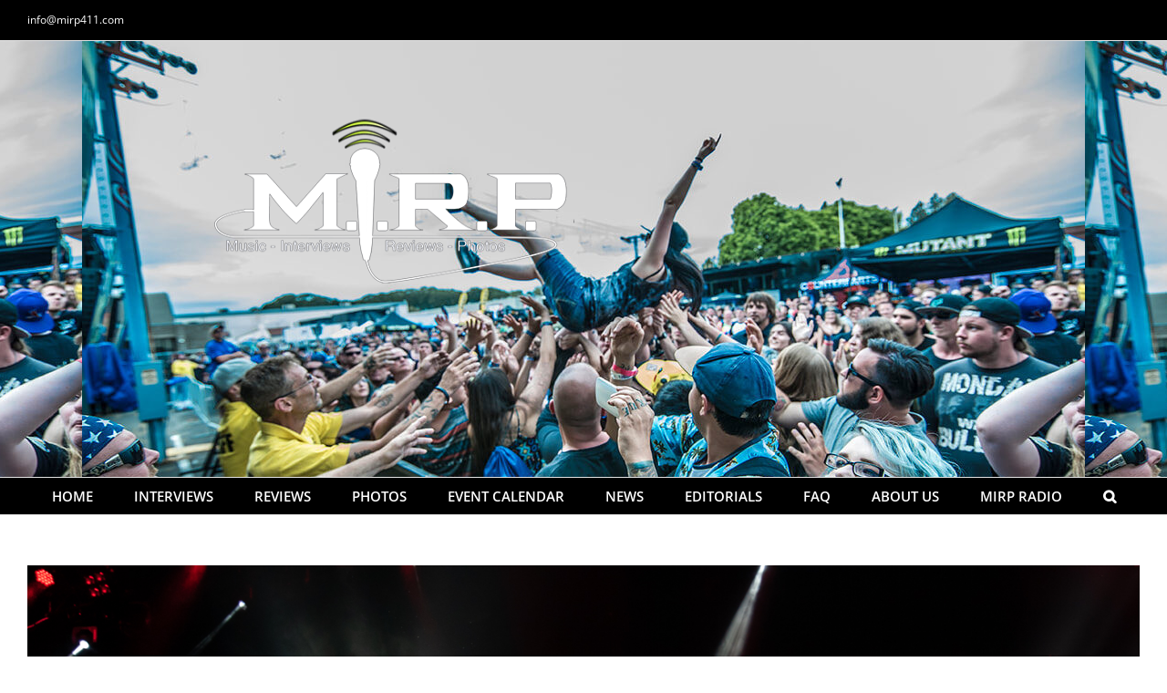

--- FILE ---
content_type: text/html; charset=UTF-8
request_url: https://www.mirp411.com/photos/concerts/judas-priest-photos/
body_size: 16459
content:
<!DOCTYPE html>
<html class="avada-html-layout-boxed avada-html-header-position-top avada-html-has-bg-image" lang="en-US" prefix="og: http://ogp.me/ns# fb: http://ogp.me/ns/fb#">
<head>
	<meta http-equiv="X-UA-Compatible" content="IE=edge" />
	<meta http-equiv="Content-Type" content="text/html; charset=utf-8"/>
	<meta name="viewport" content="width=device-width, initial-scale=1" />
	<meta name='robots' content='index, follow, max-image-preview:large, max-snippet:-1, max-video-preview:-1' />

	<!-- This site is optimized with the Yoast SEO plugin v26.5 - https://yoast.com/wordpress/plugins/seo/ -->
	<title>Judas Priest photos, Portland, Oregon, 2019 | MIRP</title>
	<meta name="description" content="Check out photos of Judas Priest during their Portland Oregon stop of the 2019 Firepower Tour." />
	<link rel="canonical" href="https://www.mirp411.com/photos/concerts/judas-priest-photos/" />
	<meta property="og:locale" content="en_US" />
	<meta property="og:type" content="article" />
	<meta property="og:title" content="Judas Priest photos, Portland, Oregon, 2019 | MIRP" />
	<meta property="og:description" content="Check out photos of Judas Priest during their Portland Oregon stop of the 2019 Firepower Tour." />
	<meta property="og:url" content="https://www.mirp411.com/photos/concerts/judas-priest-photos/" />
	<meta property="og:site_name" content="MIRP411.com" />
	<meta property="article:modified_time" content="2019-06-23T22:42:39+00:00" />
	<meta property="og:image" content="https://www.mirp411.com/wp-content/uploads/2019/06/Judas-Priest.jpg" />
	<meta property="og:image:width" content="1405" />
	<meta property="og:image:height" content="938" />
	<meta property="og:image:type" content="image/jpeg" />
	<meta name="twitter:card" content="summary_large_image" />
	<meta name="twitter:label1" content="Est. reading time" />
	<meta name="twitter:data1" content="4 minutes" />
	<script type="application/ld+json" class="yoast-schema-graph">{"@context":"https://schema.org","@graph":[{"@type":"WebPage","@id":"https://www.mirp411.com/photos/concerts/judas-priest-photos/","url":"https://www.mirp411.com/photos/concerts/judas-priest-photos/","name":"Judas Priest photos, Portland, Oregon, 2019 | MIRP","isPartOf":{"@id":"https://www.mirp411.com/#website"},"primaryImageOfPage":{"@id":"https://www.mirp411.com/photos/concerts/judas-priest-photos/#primaryimage"},"image":{"@id":"https://www.mirp411.com/photos/concerts/judas-priest-photos/#primaryimage"},"thumbnailUrl":"https://www.mirp411.com/wp-content/uploads/2019/06/Judas-Priest.jpg","datePublished":"2019-06-23T22:42:25+00:00","dateModified":"2019-06-23T22:42:39+00:00","description":"Check out photos of Judas Priest during their Portland Oregon stop of the 2019 Firepower Tour.","breadcrumb":{"@id":"https://www.mirp411.com/photos/concerts/judas-priest-photos/#breadcrumb"},"inLanguage":"en-US","potentialAction":[{"@type":"ReadAction","target":["https://www.mirp411.com/photos/concerts/judas-priest-photos/"]}]},{"@type":"ImageObject","inLanguage":"en-US","@id":"https://www.mirp411.com/photos/concerts/judas-priest-photos/#primaryimage","url":"https://www.mirp411.com/wp-content/uploads/2019/06/Judas-Priest.jpg","contentUrl":"https://www.mirp411.com/wp-content/uploads/2019/06/Judas-Priest.jpg","width":1405,"height":938},{"@type":"BreadcrumbList","@id":"https://www.mirp411.com/photos/concerts/judas-priest-photos/#breadcrumb","itemListElement":[{"@type":"ListItem","position":1,"name":"Home","item":"https://www.mirp411.com/"},{"@type":"ListItem","position":2,"name":"4 &#8211; PHOTOS","item":"https://www.mirp411.com/photos/"},{"@type":"ListItem","position":3,"name":"Concerts","item":"https://www.mirp411.com/photos/concerts/"},{"@type":"ListItem","position":4,"name":"Judas Priest Photos"}]},{"@type":"WebSite","@id":"https://www.mirp411.com/#website","url":"https://www.mirp411.com/","name":"MIRP411.com","description":"We document the live music scene across the Pacific Northwest","potentialAction":[{"@type":"SearchAction","target":{"@type":"EntryPoint","urlTemplate":"https://www.mirp411.com/?s={search_term_string}"},"query-input":{"@type":"PropertyValueSpecification","valueRequired":true,"valueName":"search_term_string"}}],"inLanguage":"en-US"}]}</script>
	<!-- / Yoast SEO plugin. -->


<link rel="alternate" type="text/calendar" title="MIRP411.com &raquo; iCal Feed" href="https://www.mirp411.com/events/?ical=1" />
		
		
		
				<link rel="alternate" title="oEmbed (JSON)" type="application/json+oembed" href="https://www.mirp411.com/wp-json/oembed/1.0/embed?url=https%3A%2F%2Fwww.mirp411.com%2Fphotos%2Fconcerts%2Fjudas-priest-photos%2F" />
<link rel="alternate" title="oEmbed (XML)" type="text/xml+oembed" href="https://www.mirp411.com/wp-json/oembed/1.0/embed?url=https%3A%2F%2Fwww.mirp411.com%2Fphotos%2Fconcerts%2Fjudas-priest-photos%2F&#038;format=xml" />
					<meta name="description" content="Judas Priest"/>
				
		<meta property="og:locale" content="en_US"/>
		<meta property="og:type" content="article"/>
		<meta property="og:site_name" content="MIRP411.com"/>
		<meta property="og:title" content="Judas Priest photos, Portland, Oregon, 2019 | MIRP"/>
				<meta property="og:description" content="Judas Priest"/>
				<meta property="og:url" content="https://www.mirp411.com/photos/concerts/judas-priest-photos/"/>
													<meta property="article:modified_time" content="2019-06-23T22:42:39+00:00"/>
											<meta property="og:image" content="https://www.mirp411.com/wp-content/uploads/2019/06/Judas-Priest.jpg"/>
		<meta property="og:image:width" content="1405"/>
		<meta property="og:image:height" content="938"/>
		<meta property="og:image:type" content="image/jpeg"/>
				<style id='wp-img-auto-sizes-contain-inline-css' type='text/css'>
img:is([sizes=auto i],[sizes^="auto," i]){contain-intrinsic-size:3000px 1500px}
/*# sourceURL=wp-img-auto-sizes-contain-inline-css */
</style>
<style id='wp-emoji-styles-inline-css' type='text/css'>

	img.wp-smiley, img.emoji {
		display: inline !important;
		border: none !important;
		box-shadow: none !important;
		height: 1em !important;
		width: 1em !important;
		margin: 0 0.07em !important;
		vertical-align: -0.1em !important;
		background: none !important;
		padding: 0 !important;
	}
/*# sourceURL=wp-emoji-styles-inline-css */
</style>
<link rel='stylesheet' id='fusion-dynamic-css-css' href='https://www.mirp411.com/wp-content/uploads/fusion-styles/c0ed2636bb115cc57f3fd438e88b19a7.min.css?ver=3.14' type='text/css' media='all' />
<script type="text/javascript" src="https://www.mirp411.com/wp-includes/js/jquery/jquery.min.js?ver=3.7.1" id="jquery-core-js"></script>
<script type="text/javascript" src="https://www.mirp411.com/wp-includes/js/jquery/jquery-migrate.min.js?ver=3.4.1" id="jquery-migrate-js"></script>
<link rel="https://api.w.org/" href="https://www.mirp411.com/wp-json/" /><link rel="alternate" title="JSON" type="application/json" href="https://www.mirp411.com/wp-json/wp/v2/pages/8541" /><link rel="EditURI" type="application/rsd+xml" title="RSD" href="https://www.mirp411.com/xmlrpc.php?rsd" />

<link rel='shortlink' href='https://www.mirp411.com/?p=8541' />
<meta name="tec-api-version" content="v1"><meta name="tec-api-origin" content="https://www.mirp411.com"><link rel="alternate" href="https://www.mirp411.com/wp-json/tribe/events/v1/" /><style type="text/css" id="css-fb-visibility">@media screen and (max-width: 640px){.fusion-no-small-visibility{display:none !important;}body .sm-text-align-center{text-align:center !important;}body .sm-text-align-left{text-align:left !important;}body .sm-text-align-right{text-align:right !important;}body .sm-text-align-justify{text-align:justify !important;}body .sm-flex-align-center{justify-content:center !important;}body .sm-flex-align-flex-start{justify-content:flex-start !important;}body .sm-flex-align-flex-end{justify-content:flex-end !important;}body .sm-mx-auto{margin-left:auto !important;margin-right:auto !important;}body .sm-ml-auto{margin-left:auto !important;}body .sm-mr-auto{margin-right:auto !important;}body .fusion-absolute-position-small{position:absolute;top:auto;width:100%;}.awb-sticky.awb-sticky-small{ position: sticky; top: var(--awb-sticky-offset,0); }}@media screen and (min-width: 641px) and (max-width: 1024px){.fusion-no-medium-visibility{display:none !important;}body .md-text-align-center{text-align:center !important;}body .md-text-align-left{text-align:left !important;}body .md-text-align-right{text-align:right !important;}body .md-text-align-justify{text-align:justify !important;}body .md-flex-align-center{justify-content:center !important;}body .md-flex-align-flex-start{justify-content:flex-start !important;}body .md-flex-align-flex-end{justify-content:flex-end !important;}body .md-mx-auto{margin-left:auto !important;margin-right:auto !important;}body .md-ml-auto{margin-left:auto !important;}body .md-mr-auto{margin-right:auto !important;}body .fusion-absolute-position-medium{position:absolute;top:auto;width:100%;}.awb-sticky.awb-sticky-medium{ position: sticky; top: var(--awb-sticky-offset,0); }}@media screen and (min-width: 1025px){.fusion-no-large-visibility{display:none !important;}body .lg-text-align-center{text-align:center !important;}body .lg-text-align-left{text-align:left !important;}body .lg-text-align-right{text-align:right !important;}body .lg-text-align-justify{text-align:justify !important;}body .lg-flex-align-center{justify-content:center !important;}body .lg-flex-align-flex-start{justify-content:flex-start !important;}body .lg-flex-align-flex-end{justify-content:flex-end !important;}body .lg-mx-auto{margin-left:auto !important;margin-right:auto !important;}body .lg-ml-auto{margin-left:auto !important;}body .lg-mr-auto{margin-right:auto !important;}body .fusion-absolute-position-large{position:absolute;top:auto;width:100%;}.awb-sticky.awb-sticky-large{ position: sticky; top: var(--awb-sticky-offset,0); }}</style><style type="text/css" id="custom-background-css">
body.custom-background { background-color: #7f7f7f; background-image: url("https://www.mirp411.com/wp-content/uploads/2024/05/texture-1002193_1920.jpg"); background-position: left top; background-size: auto; background-repeat: repeat; background-attachment: scroll; }
</style>
	<link rel="icon" href="https://www.mirp411.com/wp-content/uploads/2018/10/cropped-mirp-logo-1-2-32x32.jpg" sizes="32x32" />
<link rel="icon" href="https://www.mirp411.com/wp-content/uploads/2018/10/cropped-mirp-logo-1-2-192x192.jpg" sizes="192x192" />
<link rel="apple-touch-icon" href="https://www.mirp411.com/wp-content/uploads/2018/10/cropped-mirp-logo-1-2-180x180.jpg" />
<meta name="msapplication-TileImage" content="https://www.mirp411.com/wp-content/uploads/2018/10/cropped-mirp-logo-1-2-270x270.jpg" />
		<script type="text/javascript">
			var doc = document.documentElement;
			doc.setAttribute( 'data-useragent', navigator.userAgent );
		</script>
		
	<!-- Google tag (gtag.js) -->
<script async src="https://www.googletagmanager.com/gtag/js?id=G-HFPQZ9J08V"></script>
<script>
  window.dataLayer = window.dataLayer || [];
  function gtag(){dataLayer.push(arguments);}
  gtag('js', new Date());

  gtag('config', 'G-HFPQZ9J08V');
</script>

<meta name="google-site-verification" content="NwtrWR5x_juvSZFL-WPo_SR0mgj1p33no0v3qEsClJ8" /><style id='global-styles-inline-css' type='text/css'>
:root{--wp--preset--aspect-ratio--square: 1;--wp--preset--aspect-ratio--4-3: 4/3;--wp--preset--aspect-ratio--3-4: 3/4;--wp--preset--aspect-ratio--3-2: 3/2;--wp--preset--aspect-ratio--2-3: 2/3;--wp--preset--aspect-ratio--16-9: 16/9;--wp--preset--aspect-ratio--9-16: 9/16;--wp--preset--color--black: #000000;--wp--preset--color--cyan-bluish-gray: #abb8c3;--wp--preset--color--white: #ffffff;--wp--preset--color--pale-pink: #f78da7;--wp--preset--color--vivid-red: #cf2e2e;--wp--preset--color--luminous-vivid-orange: #ff6900;--wp--preset--color--luminous-vivid-amber: #fcb900;--wp--preset--color--light-green-cyan: #7bdcb5;--wp--preset--color--vivid-green-cyan: #00d084;--wp--preset--color--pale-cyan-blue: #8ed1fc;--wp--preset--color--vivid-cyan-blue: #0693e3;--wp--preset--color--vivid-purple: #9b51e0;--wp--preset--color--awb-color-1: rgba(255,255,255,1);--wp--preset--color--awb-color-2: rgba(246,246,246,1);--wp--preset--color--awb-color-3: rgba(235,234,234,1);--wp--preset--color--awb-color-4: rgba(224,222,222,1);--wp--preset--color--awb-color-5: rgba(160,206,78,1);--wp--preset--color--awb-color-6: rgba(116,116,116,1);--wp--preset--color--awb-color-7: rgba(51,51,51,1);--wp--preset--color--awb-color-8: rgba(0,0,0,1);--wp--preset--color--awb-color-custom-10: rgba(232,232,232,1);--wp--preset--color--awb-color-custom-11: rgba(94,151,249,1);--wp--preset--color--awb-color-custom-12: rgba(229,229,229,1);--wp--preset--color--awb-color-custom-13: rgba(249,249,249,1);--wp--preset--color--awb-color-custom-14: rgba(54,56,57,1);--wp--preset--color--awb-color-custom-15: rgba(221,221,221,1);--wp--preset--color--awb-color-custom-16: rgba(139,195,74,1);--wp--preset--color--awb-color-custom-17: rgba(190,189,189,1);--wp--preset--gradient--vivid-cyan-blue-to-vivid-purple: linear-gradient(135deg,rgb(6,147,227) 0%,rgb(155,81,224) 100%);--wp--preset--gradient--light-green-cyan-to-vivid-green-cyan: linear-gradient(135deg,rgb(122,220,180) 0%,rgb(0,208,130) 100%);--wp--preset--gradient--luminous-vivid-amber-to-luminous-vivid-orange: linear-gradient(135deg,rgb(252,185,0) 0%,rgb(255,105,0) 100%);--wp--preset--gradient--luminous-vivid-orange-to-vivid-red: linear-gradient(135deg,rgb(255,105,0) 0%,rgb(207,46,46) 100%);--wp--preset--gradient--very-light-gray-to-cyan-bluish-gray: linear-gradient(135deg,rgb(238,238,238) 0%,rgb(169,184,195) 100%);--wp--preset--gradient--cool-to-warm-spectrum: linear-gradient(135deg,rgb(74,234,220) 0%,rgb(151,120,209) 20%,rgb(207,42,186) 40%,rgb(238,44,130) 60%,rgb(251,105,98) 80%,rgb(254,248,76) 100%);--wp--preset--gradient--blush-light-purple: linear-gradient(135deg,rgb(255,206,236) 0%,rgb(152,150,240) 100%);--wp--preset--gradient--blush-bordeaux: linear-gradient(135deg,rgb(254,205,165) 0%,rgb(254,45,45) 50%,rgb(107,0,62) 100%);--wp--preset--gradient--luminous-dusk: linear-gradient(135deg,rgb(255,203,112) 0%,rgb(199,81,192) 50%,rgb(65,88,208) 100%);--wp--preset--gradient--pale-ocean: linear-gradient(135deg,rgb(255,245,203) 0%,rgb(182,227,212) 50%,rgb(51,167,181) 100%);--wp--preset--gradient--electric-grass: linear-gradient(135deg,rgb(202,248,128) 0%,rgb(113,206,126) 100%);--wp--preset--gradient--midnight: linear-gradient(135deg,rgb(2,3,129) 0%,rgb(40,116,252) 100%);--wp--preset--font-size--small: 11.25px;--wp--preset--font-size--medium: 20px;--wp--preset--font-size--large: 22.5px;--wp--preset--font-size--x-large: 42px;--wp--preset--font-size--normal: 15px;--wp--preset--font-size--xlarge: 30px;--wp--preset--font-size--huge: 45px;--wp--preset--spacing--20: 0.44rem;--wp--preset--spacing--30: 0.67rem;--wp--preset--spacing--40: 1rem;--wp--preset--spacing--50: 1.5rem;--wp--preset--spacing--60: 2.25rem;--wp--preset--spacing--70: 3.38rem;--wp--preset--spacing--80: 5.06rem;--wp--preset--shadow--natural: 6px 6px 9px rgba(0, 0, 0, 0.2);--wp--preset--shadow--deep: 12px 12px 50px rgba(0, 0, 0, 0.4);--wp--preset--shadow--sharp: 6px 6px 0px rgba(0, 0, 0, 0.2);--wp--preset--shadow--outlined: 6px 6px 0px -3px rgb(255, 255, 255), 6px 6px rgb(0, 0, 0);--wp--preset--shadow--crisp: 6px 6px 0px rgb(0, 0, 0);}:where(.is-layout-flex){gap: 0.5em;}:where(.is-layout-grid){gap: 0.5em;}body .is-layout-flex{display: flex;}.is-layout-flex{flex-wrap: wrap;align-items: center;}.is-layout-flex > :is(*, div){margin: 0;}body .is-layout-grid{display: grid;}.is-layout-grid > :is(*, div){margin: 0;}:where(.wp-block-columns.is-layout-flex){gap: 2em;}:where(.wp-block-columns.is-layout-grid){gap: 2em;}:where(.wp-block-post-template.is-layout-flex){gap: 1.25em;}:where(.wp-block-post-template.is-layout-grid){gap: 1.25em;}.has-black-color{color: var(--wp--preset--color--black) !important;}.has-cyan-bluish-gray-color{color: var(--wp--preset--color--cyan-bluish-gray) !important;}.has-white-color{color: var(--wp--preset--color--white) !important;}.has-pale-pink-color{color: var(--wp--preset--color--pale-pink) !important;}.has-vivid-red-color{color: var(--wp--preset--color--vivid-red) !important;}.has-luminous-vivid-orange-color{color: var(--wp--preset--color--luminous-vivid-orange) !important;}.has-luminous-vivid-amber-color{color: var(--wp--preset--color--luminous-vivid-amber) !important;}.has-light-green-cyan-color{color: var(--wp--preset--color--light-green-cyan) !important;}.has-vivid-green-cyan-color{color: var(--wp--preset--color--vivid-green-cyan) !important;}.has-pale-cyan-blue-color{color: var(--wp--preset--color--pale-cyan-blue) !important;}.has-vivid-cyan-blue-color{color: var(--wp--preset--color--vivid-cyan-blue) !important;}.has-vivid-purple-color{color: var(--wp--preset--color--vivid-purple) !important;}.has-black-background-color{background-color: var(--wp--preset--color--black) !important;}.has-cyan-bluish-gray-background-color{background-color: var(--wp--preset--color--cyan-bluish-gray) !important;}.has-white-background-color{background-color: var(--wp--preset--color--white) !important;}.has-pale-pink-background-color{background-color: var(--wp--preset--color--pale-pink) !important;}.has-vivid-red-background-color{background-color: var(--wp--preset--color--vivid-red) !important;}.has-luminous-vivid-orange-background-color{background-color: var(--wp--preset--color--luminous-vivid-orange) !important;}.has-luminous-vivid-amber-background-color{background-color: var(--wp--preset--color--luminous-vivid-amber) !important;}.has-light-green-cyan-background-color{background-color: var(--wp--preset--color--light-green-cyan) !important;}.has-vivid-green-cyan-background-color{background-color: var(--wp--preset--color--vivid-green-cyan) !important;}.has-pale-cyan-blue-background-color{background-color: var(--wp--preset--color--pale-cyan-blue) !important;}.has-vivid-cyan-blue-background-color{background-color: var(--wp--preset--color--vivid-cyan-blue) !important;}.has-vivid-purple-background-color{background-color: var(--wp--preset--color--vivid-purple) !important;}.has-black-border-color{border-color: var(--wp--preset--color--black) !important;}.has-cyan-bluish-gray-border-color{border-color: var(--wp--preset--color--cyan-bluish-gray) !important;}.has-white-border-color{border-color: var(--wp--preset--color--white) !important;}.has-pale-pink-border-color{border-color: var(--wp--preset--color--pale-pink) !important;}.has-vivid-red-border-color{border-color: var(--wp--preset--color--vivid-red) !important;}.has-luminous-vivid-orange-border-color{border-color: var(--wp--preset--color--luminous-vivid-orange) !important;}.has-luminous-vivid-amber-border-color{border-color: var(--wp--preset--color--luminous-vivid-amber) !important;}.has-light-green-cyan-border-color{border-color: var(--wp--preset--color--light-green-cyan) !important;}.has-vivid-green-cyan-border-color{border-color: var(--wp--preset--color--vivid-green-cyan) !important;}.has-pale-cyan-blue-border-color{border-color: var(--wp--preset--color--pale-cyan-blue) !important;}.has-vivid-cyan-blue-border-color{border-color: var(--wp--preset--color--vivid-cyan-blue) !important;}.has-vivid-purple-border-color{border-color: var(--wp--preset--color--vivid-purple) !important;}.has-vivid-cyan-blue-to-vivid-purple-gradient-background{background: var(--wp--preset--gradient--vivid-cyan-blue-to-vivid-purple) !important;}.has-light-green-cyan-to-vivid-green-cyan-gradient-background{background: var(--wp--preset--gradient--light-green-cyan-to-vivid-green-cyan) !important;}.has-luminous-vivid-amber-to-luminous-vivid-orange-gradient-background{background: var(--wp--preset--gradient--luminous-vivid-amber-to-luminous-vivid-orange) !important;}.has-luminous-vivid-orange-to-vivid-red-gradient-background{background: var(--wp--preset--gradient--luminous-vivid-orange-to-vivid-red) !important;}.has-very-light-gray-to-cyan-bluish-gray-gradient-background{background: var(--wp--preset--gradient--very-light-gray-to-cyan-bluish-gray) !important;}.has-cool-to-warm-spectrum-gradient-background{background: var(--wp--preset--gradient--cool-to-warm-spectrum) !important;}.has-blush-light-purple-gradient-background{background: var(--wp--preset--gradient--blush-light-purple) !important;}.has-blush-bordeaux-gradient-background{background: var(--wp--preset--gradient--blush-bordeaux) !important;}.has-luminous-dusk-gradient-background{background: var(--wp--preset--gradient--luminous-dusk) !important;}.has-pale-ocean-gradient-background{background: var(--wp--preset--gradient--pale-ocean) !important;}.has-electric-grass-gradient-background{background: var(--wp--preset--gradient--electric-grass) !important;}.has-midnight-gradient-background{background: var(--wp--preset--gradient--midnight) !important;}.has-small-font-size{font-size: var(--wp--preset--font-size--small) !important;}.has-medium-font-size{font-size: var(--wp--preset--font-size--medium) !important;}.has-large-font-size{font-size: var(--wp--preset--font-size--large) !important;}.has-x-large-font-size{font-size: var(--wp--preset--font-size--x-large) !important;}
/*# sourceURL=global-styles-inline-css */
</style>
<link rel='stylesheet' id='wp-block-library-css' href='https://www.mirp411.com/wp-includes/css/dist/block-library/style.min.css?ver=e9c9fbf76eede1e9ec448a36729e5375' type='text/css' media='all' />
<style id='wp-block-library-inline-css' type='text/css'>
/*wp_block_styles_on_demand_placeholder:694021c91bc6b*/
/*# sourceURL=wp-block-library-inline-css */
</style>
<style id='wp-block-library-theme-inline-css' type='text/css'>
.wp-block-audio :where(figcaption){color:#555;font-size:13px;text-align:center}.is-dark-theme .wp-block-audio :where(figcaption){color:#ffffffa6}.wp-block-audio{margin:0 0 1em}.wp-block-code{border:1px solid #ccc;border-radius:4px;font-family:Menlo,Consolas,monaco,monospace;padding:.8em 1em}.wp-block-embed :where(figcaption){color:#555;font-size:13px;text-align:center}.is-dark-theme .wp-block-embed :where(figcaption){color:#ffffffa6}.wp-block-embed{margin:0 0 1em}.blocks-gallery-caption{color:#555;font-size:13px;text-align:center}.is-dark-theme .blocks-gallery-caption{color:#ffffffa6}:root :where(.wp-block-image figcaption){color:#555;font-size:13px;text-align:center}.is-dark-theme :root :where(.wp-block-image figcaption){color:#ffffffa6}.wp-block-image{margin:0 0 1em}.wp-block-pullquote{border-bottom:4px solid;border-top:4px solid;color:currentColor;margin-bottom:1.75em}.wp-block-pullquote :where(cite),.wp-block-pullquote :where(footer),.wp-block-pullquote__citation{color:currentColor;font-size:.8125em;font-style:normal;text-transform:uppercase}.wp-block-quote{border-left:.25em solid;margin:0 0 1.75em;padding-left:1em}.wp-block-quote cite,.wp-block-quote footer{color:currentColor;font-size:.8125em;font-style:normal;position:relative}.wp-block-quote:where(.has-text-align-right){border-left:none;border-right:.25em solid;padding-left:0;padding-right:1em}.wp-block-quote:where(.has-text-align-center){border:none;padding-left:0}.wp-block-quote.is-large,.wp-block-quote.is-style-large,.wp-block-quote:where(.is-style-plain){border:none}.wp-block-search .wp-block-search__label{font-weight:700}.wp-block-search__button{border:1px solid #ccc;padding:.375em .625em}:where(.wp-block-group.has-background){padding:1.25em 2.375em}.wp-block-separator.has-css-opacity{opacity:.4}.wp-block-separator{border:none;border-bottom:2px solid;margin-left:auto;margin-right:auto}.wp-block-separator.has-alpha-channel-opacity{opacity:1}.wp-block-separator:not(.is-style-wide):not(.is-style-dots){width:100px}.wp-block-separator.has-background:not(.is-style-dots){border-bottom:none;height:1px}.wp-block-separator.has-background:not(.is-style-wide):not(.is-style-dots){height:2px}.wp-block-table{margin:0 0 1em}.wp-block-table td,.wp-block-table th{word-break:normal}.wp-block-table :where(figcaption){color:#555;font-size:13px;text-align:center}.is-dark-theme .wp-block-table :where(figcaption){color:#ffffffa6}.wp-block-video :where(figcaption){color:#555;font-size:13px;text-align:center}.is-dark-theme .wp-block-video :where(figcaption){color:#ffffffa6}.wp-block-video{margin:0 0 1em}:root :where(.wp-block-template-part.has-background){margin-bottom:0;margin-top:0;padding:1.25em 2.375em}
/*# sourceURL=/wp-includes/css/dist/block-library/theme.min.css */
</style>
<style id='classic-theme-styles-inline-css' type='text/css'>
/*! This file is auto-generated */
.wp-block-button__link{color:#fff;background-color:#32373c;border-radius:9999px;box-shadow:none;text-decoration:none;padding:calc(.667em + 2px) calc(1.333em + 2px);font-size:1.125em}.wp-block-file__button{background:#32373c;color:#fff;text-decoration:none}
/*# sourceURL=/wp-includes/css/classic-themes.min.css */
</style>
</head>

<body class="wp-singular page-template-default page page-id-8541 page-child parent-pageid-2769 custom-background wp-theme-Avada wp-child-theme-Avada-Child-Theme tribe-no-js fusion-image-hovers fusion-pagination-sizing fusion-button_type-flat fusion-button_span-no fusion-button_gradient-linear avada-image-rollover-circle-yes avada-image-rollover-no fusion-body ltr no-tablet-sticky-header no-mobile-sticky-header no-mobile-slidingbar no-mobile-totop avada-has-rev-slider-styles fusion-disable-outline fusion-sub-menu-fade mobile-logo-pos-left layout-boxed-mode avada-has-boxed-modal-shadow-none layout-scroll-offset-full avada-has-zero-margin-offset-top fusion-top-header menu-text-align-center mobile-menu-design-modern fusion-show-pagination-text fusion-header-layout-v5 avada-responsive avada-footer-fx-none avada-menu-highlight-style-background fusion-search-form-classic fusion-main-menu-search-overlay fusion-avatar-square avada-dropdown-styles avada-blog-layout-medium avada-blog-archive-layout-medium avada-ec-not-100-width avada-ec-meta-layout-sidebar avada-header-shadow-no avada-menu-icon-position-left avada-has-megamenu-shadow avada-has-mainmenu-dropdown-divider avada-has-main-nav-search-icon avada-has-breadcrumb-mobile-hidden avada-has-titlebar-hide avada-has-bg-image-full avada-has-header-bg-image avada-header-bg-repeat avada-has-header-bg-parallax avada-has-pagination-padding avada-flyout-menu-direction-fade avada-ec-views-v2" data-awb-post-id="8541">
		<a class="skip-link screen-reader-text" href="#content">Skip to content</a>

	<div id="boxed-wrapper">
							
		<div id="wrapper" class="fusion-wrapper">
			<div id="home" style="position:relative;top:-1px;"></div>
							
					
			<header class="fusion-header-wrapper">
				<div class="fusion-header-v5 fusion-logo-alignment fusion-logo-left fusion-sticky-menu-1 fusion-sticky-logo-1 fusion-mobile-logo-1 fusion-sticky-menu-only fusion-header-menu-align-center fusion-mobile-menu-design-modern">
					
<div class="fusion-secondary-header">
	<div class="fusion-row">
					<div class="fusion-alignleft">
				<div class="fusion-contact-info"><span class="fusion-contact-info-phone-number"></span><span class="fusion-contact-info-email-address"><a href="mailto:&#105;&#110;&#102;&#111;&#64;mirp411.&#99;o&#109;">&#105;&#110;&#102;&#111;&#64;mirp411.&#99;o&#109;</a></span></div>			</div>
					</div>
</div>
<div class="fusion-header-sticky-height"></div>
<div class="fusion-sticky-header-wrapper"> <!-- start fusion sticky header wrapper -->
	<div class="fusion-header">
		<div class="fusion-row">
							<div class="fusion-logo" data-margin-top="0px" data-margin-bottom="125px" data-margin-left="200px" data-margin-right="0px">
			<a class="fusion-logo-link"  href="https://www.mirp411.com/" >

						<!-- standard logo -->
			<img src="https://www.mirp411.com/wp-content/uploads/2018/07/mirp-logo.png" srcset="https://www.mirp411.com/wp-content/uploads/2018/07/mirp-logo.png 1x, https://www.mirp411.com/wp-content/uploads/2018/07/mirp-logo.png 2x" width="400" height="208" style="max-height:208px;height:auto;" alt="MIRP411.com Logo" data-retina_logo_url="https://www.mirp411.com/wp-content/uploads/2018/07/mirp-logo.png" class="fusion-standard-logo" />

											<!-- mobile logo -->
				<img src="https://www.mirp411.com/wp-content/uploads/2018/09/mirp-mobile-logo.jpg" srcset="https://www.mirp411.com/wp-content/uploads/2018/09/mirp-mobile-logo.jpg 1x" width="250" height="130" alt="MIRP411.com Logo" data-retina_logo_url="" class="fusion-mobile-logo" />
			
											<!-- sticky header logo -->
				<img src="https://www.mirp411.com/wp-content/uploads/2018/07/mirp-logo.png" srcset="https://www.mirp411.com/wp-content/uploads/2018/07/mirp-logo.png 1x, https://www.mirp411.com/wp-content/uploads/2018/07/mirp-logo.png 2x" width="400" height="208" style="max-height:208px;height:auto;" alt="MIRP411.com Logo" data-retina_logo_url="https://www.mirp411.com/wp-content/uploads/2018/07/mirp-logo.png" class="fusion-sticky-logo" />
					</a>
		</div>
								<div class="fusion-mobile-menu-icons">
							<a href="#" class="fusion-icon awb-icon-bars" aria-label="Toggle mobile menu" aria-expanded="false"></a>
		
		
		
			</div>
			
					</div>
	</div>
	<div class="fusion-secondary-main-menu">
		<div class="fusion-row">
			<nav class="fusion-main-menu" aria-label="Main Menu"><div class="fusion-overlay-search">		<form role="search" class="searchform fusion-search-form  fusion-search-form-classic" method="get" action="https://www.mirp411.com/">
			<div class="fusion-search-form-content">

				
				<div class="fusion-search-field search-field">
					<label><span class="screen-reader-text">Search for:</span>
													<input type="search" value="" name="s" class="s" placeholder="Search..." required aria-required="true" aria-label="Search..."/>
											</label>
				</div>
				<div class="fusion-search-button search-button">
					<input type="submit" class="fusion-search-submit searchsubmit" aria-label="Search" value="&#xf002;" />
									</div>

				
			</div>


			
		</form>
		<div class="fusion-search-spacer"></div><a href="#" role="button" aria-label="Close Search" class="fusion-close-search"></a></div><ul id="menu-top-menu" class="fusion-menu"><li  id="menu-item-2768"  class="menu-item menu-item-type-custom menu-item-object-custom menu-item-2768"  data-item-id="2768"><a  href="/" class="fusion-background-highlight"><span class="menu-text">HOME</span></a></li><li  id="menu-item-3962"  class="menu-item menu-item-type-custom menu-item-object-custom menu-item-has-children menu-item-3962 fusion-dropdown-menu"  data-item-id="3962"><a  href="#" class="fusion-background-highlight"><span class="menu-text">INTERVIEWS</span></a><ul class="sub-menu"><li  id="menu-item-3280"  class="menu-item menu-item-type-post_type menu-item-object-page menu-item-3280 fusion-dropdown-submenu" ><a  href="https://www.mirp411.com/interviews/audio/" class="fusion-background-highlight"><span>AUDIO INTERVIEWS</span></a></li><li  id="menu-item-6161"  class="menu-item menu-item-type-post_type menu-item-object-page menu-item-6161 fusion-dropdown-submenu" ><a  href="https://www.mirp411.com/interviews/video-interviews/" class="fusion-background-highlight"><span>VIDEO INTERVIEWS</span></a></li><li  id="menu-item-4920"  class="menu-item menu-item-type-post_type menu-item-object-page menu-item-4920 fusion-dropdown-submenu" ><a  href="https://www.mirp411.com/interviews/written-interviews/" class="fusion-background-highlight"><span>WRITTEN INTERVIEWS</span></a></li></ul></li><li  id="menu-item-3963"  class="menu-item menu-item-type-custom menu-item-object-custom menu-item-has-children menu-item-3963 fusion-dropdown-menu"  data-item-id="3963"><a  href="#" class="fusion-background-highlight"><span class="menu-text">REVIEWS</span></a><ul class="sub-menu"><li  id="menu-item-3276"  class="menu-item menu-item-type-post_type menu-item-object-page menu-item-3276 fusion-dropdown-submenu" ><a  href="https://www.mirp411.com/reviews/show-reviews/" class="fusion-background-highlight"><span>SHOW REVIEWS</span></a></li><li  id="menu-item-3277"  class="menu-item menu-item-type-post_type menu-item-object-page menu-item-3277 fusion-dropdown-submenu" ><a  href="https://www.mirp411.com/reviews/cd-reviews/" class="fusion-background-highlight"><span>CD REVIEWS</span></a></li></ul></li><li  id="menu-item-3380"  class="menu-item menu-item-type-custom menu-item-object-custom menu-item-has-children menu-item-3380 fusion-dropdown-menu"  data-item-id="3380"><a  href="#" class="fusion-background-highlight"><span class="menu-text">PHOTOS</span></a><ul class="sub-menu"><li  id="menu-item-3378"  class="menu-item menu-item-type-post_type menu-item-object-page current-page-ancestor menu-item-3378 fusion-dropdown-submenu" ><a  href="https://www.mirp411.com/photos/concerts/" class="fusion-background-highlight"><span>CONCERT PHOTOS</span></a></li><li  id="menu-item-3379"  class="menu-item menu-item-type-post_type menu-item-object-page menu-item-3379 fusion-dropdown-submenu" ><a  href="https://www.mirp411.com/photos/events/" class="fusion-background-highlight"><span>EVENT PHOTOS</span></a></li></ul></li><li  id="menu-item-3490"  class="menu-item menu-item-type-custom menu-item-object-custom menu-item-3490"  data-item-id="3490"><a  href="/events/" class="fusion-background-highlight"><span class="menu-text">EVENT CALENDAR</span></a></li><li  id="menu-item-3257"  class="menu-item menu-item-type-post_type menu-item-object-page menu-item-3257"  data-item-id="3257"><a  href="https://www.mirp411.com/news/" class="fusion-background-highlight"><span class="menu-text">NEWS</span></a></li><li  id="menu-item-3253"  class="menu-item menu-item-type-post_type menu-item-object-page menu-item-3253"  data-item-id="3253"><a  href="https://www.mirp411.com/editorials/" class="fusion-background-highlight"><span class="menu-text">EDITORIALS</span></a></li><li  id="menu-item-15127"  class="menu-item menu-item-type-post_type menu-item-object-page menu-item-15127"  data-item-id="15127"><a  href="https://www.mirp411.com/faq/" class="fusion-background-highlight"><span class="menu-text">FAQ</span></a></li><li  id="menu-item-15130"  class="menu-item menu-item-type-post_type menu-item-object-page menu-item-15130"  data-item-id="15130"><a  href="https://www.mirp411.com/about-us/" class="fusion-background-highlight"><span class="menu-text">ABOUT US</span></a></li><li  id="menu-item-3261"  class="menu-item menu-item-type-post_type menu-item-object-page menu-item-3261"  data-item-id="3261"><a  href="https://www.mirp411.com/mirp-radio/" class="fusion-background-highlight"><span class="menu-text">MIRP RADIO</span></a></li><li class="fusion-custom-menu-item fusion-main-menu-search fusion-search-overlay"><a class="fusion-main-menu-icon" href="#" aria-label="Search" data-title="Search" title="Search" role="button" aria-expanded="false"></a></li></ul></nav><nav class="fusion-main-menu fusion-sticky-menu" aria-label="Main Menu Sticky"><div class="fusion-overlay-search">		<form role="search" class="searchform fusion-search-form  fusion-search-form-classic" method="get" action="https://www.mirp411.com/">
			<div class="fusion-search-form-content">

				
				<div class="fusion-search-field search-field">
					<label><span class="screen-reader-text">Search for:</span>
													<input type="search" value="" name="s" class="s" placeholder="Search..." required aria-required="true" aria-label="Search..."/>
											</label>
				</div>
				<div class="fusion-search-button search-button">
					<input type="submit" class="fusion-search-submit searchsubmit" aria-label="Search" value="&#xf002;" />
									</div>

				
			</div>


			
		</form>
		<div class="fusion-search-spacer"></div><a href="#" role="button" aria-label="Close Search" class="fusion-close-search"></a></div><ul id="menu-top-menu-1" class="fusion-menu"><li   class="menu-item menu-item-type-custom menu-item-object-custom menu-item-2768"  data-item-id="2768"><a  href="/" class="fusion-background-highlight"><span class="menu-text">HOME</span></a></li><li   class="menu-item menu-item-type-custom menu-item-object-custom menu-item-has-children menu-item-3962 fusion-dropdown-menu"  data-item-id="3962"><a  href="#" class="fusion-background-highlight"><span class="menu-text">INTERVIEWS</span></a><ul class="sub-menu"><li   class="menu-item menu-item-type-post_type menu-item-object-page menu-item-3280 fusion-dropdown-submenu" ><a  href="https://www.mirp411.com/interviews/audio/" class="fusion-background-highlight"><span>AUDIO INTERVIEWS</span></a></li><li   class="menu-item menu-item-type-post_type menu-item-object-page menu-item-6161 fusion-dropdown-submenu" ><a  href="https://www.mirp411.com/interviews/video-interviews/" class="fusion-background-highlight"><span>VIDEO INTERVIEWS</span></a></li><li   class="menu-item menu-item-type-post_type menu-item-object-page menu-item-4920 fusion-dropdown-submenu" ><a  href="https://www.mirp411.com/interviews/written-interviews/" class="fusion-background-highlight"><span>WRITTEN INTERVIEWS</span></a></li></ul></li><li   class="menu-item menu-item-type-custom menu-item-object-custom menu-item-has-children menu-item-3963 fusion-dropdown-menu"  data-item-id="3963"><a  href="#" class="fusion-background-highlight"><span class="menu-text">REVIEWS</span></a><ul class="sub-menu"><li   class="menu-item menu-item-type-post_type menu-item-object-page menu-item-3276 fusion-dropdown-submenu" ><a  href="https://www.mirp411.com/reviews/show-reviews/" class="fusion-background-highlight"><span>SHOW REVIEWS</span></a></li><li   class="menu-item menu-item-type-post_type menu-item-object-page menu-item-3277 fusion-dropdown-submenu" ><a  href="https://www.mirp411.com/reviews/cd-reviews/" class="fusion-background-highlight"><span>CD REVIEWS</span></a></li></ul></li><li   class="menu-item menu-item-type-custom menu-item-object-custom menu-item-has-children menu-item-3380 fusion-dropdown-menu"  data-item-id="3380"><a  href="#" class="fusion-background-highlight"><span class="menu-text">PHOTOS</span></a><ul class="sub-menu"><li   class="menu-item menu-item-type-post_type menu-item-object-page current-page-ancestor menu-item-3378 fusion-dropdown-submenu" ><a  href="https://www.mirp411.com/photos/concerts/" class="fusion-background-highlight"><span>CONCERT PHOTOS</span></a></li><li   class="menu-item menu-item-type-post_type menu-item-object-page menu-item-3379 fusion-dropdown-submenu" ><a  href="https://www.mirp411.com/photos/events/" class="fusion-background-highlight"><span>EVENT PHOTOS</span></a></li></ul></li><li   class="menu-item menu-item-type-custom menu-item-object-custom menu-item-3490"  data-item-id="3490"><a  href="/events/" class="fusion-background-highlight"><span class="menu-text">EVENT CALENDAR</span></a></li><li   class="menu-item menu-item-type-post_type menu-item-object-page menu-item-3257"  data-item-id="3257"><a  href="https://www.mirp411.com/news/" class="fusion-background-highlight"><span class="menu-text">NEWS</span></a></li><li   class="menu-item menu-item-type-post_type menu-item-object-page menu-item-3253"  data-item-id="3253"><a  href="https://www.mirp411.com/editorials/" class="fusion-background-highlight"><span class="menu-text">EDITORIALS</span></a></li><li   class="menu-item menu-item-type-post_type menu-item-object-page menu-item-15127"  data-item-id="15127"><a  href="https://www.mirp411.com/faq/" class="fusion-background-highlight"><span class="menu-text">FAQ</span></a></li><li   class="menu-item menu-item-type-post_type menu-item-object-page menu-item-15130"  data-item-id="15130"><a  href="https://www.mirp411.com/about-us/" class="fusion-background-highlight"><span class="menu-text">ABOUT US</span></a></li><li   class="menu-item menu-item-type-post_type menu-item-object-page menu-item-3261"  data-item-id="3261"><a  href="https://www.mirp411.com/mirp-radio/" class="fusion-background-highlight"><span class="menu-text">MIRP RADIO</span></a></li><li class="fusion-custom-menu-item fusion-main-menu-search fusion-search-overlay"><a class="fusion-main-menu-icon" href="#" aria-label="Search" data-title="Search" title="Search" role="button" aria-expanded="false"></a></li></ul></nav><div class="fusion-mobile-navigation"><ul id="menu-top-menu-2" class="fusion-mobile-menu"><li   class="menu-item menu-item-type-custom menu-item-object-custom menu-item-2768"  data-item-id="2768"><a  href="/" class="fusion-background-highlight"><span class="menu-text">HOME</span></a></li><li   class="menu-item menu-item-type-custom menu-item-object-custom menu-item-has-children menu-item-3962 fusion-dropdown-menu"  data-item-id="3962"><a  href="#" class="fusion-background-highlight"><span class="menu-text">INTERVIEWS</span></a><ul class="sub-menu"><li   class="menu-item menu-item-type-post_type menu-item-object-page menu-item-3280 fusion-dropdown-submenu" ><a  href="https://www.mirp411.com/interviews/audio/" class="fusion-background-highlight"><span>AUDIO INTERVIEWS</span></a></li><li   class="menu-item menu-item-type-post_type menu-item-object-page menu-item-6161 fusion-dropdown-submenu" ><a  href="https://www.mirp411.com/interviews/video-interviews/" class="fusion-background-highlight"><span>VIDEO INTERVIEWS</span></a></li><li   class="menu-item menu-item-type-post_type menu-item-object-page menu-item-4920 fusion-dropdown-submenu" ><a  href="https://www.mirp411.com/interviews/written-interviews/" class="fusion-background-highlight"><span>WRITTEN INTERVIEWS</span></a></li></ul></li><li   class="menu-item menu-item-type-custom menu-item-object-custom menu-item-has-children menu-item-3963 fusion-dropdown-menu"  data-item-id="3963"><a  href="#" class="fusion-background-highlight"><span class="menu-text">REVIEWS</span></a><ul class="sub-menu"><li   class="menu-item menu-item-type-post_type menu-item-object-page menu-item-3276 fusion-dropdown-submenu" ><a  href="https://www.mirp411.com/reviews/show-reviews/" class="fusion-background-highlight"><span>SHOW REVIEWS</span></a></li><li   class="menu-item menu-item-type-post_type menu-item-object-page menu-item-3277 fusion-dropdown-submenu" ><a  href="https://www.mirp411.com/reviews/cd-reviews/" class="fusion-background-highlight"><span>CD REVIEWS</span></a></li></ul></li><li   class="menu-item menu-item-type-custom menu-item-object-custom menu-item-has-children menu-item-3380 fusion-dropdown-menu"  data-item-id="3380"><a  href="#" class="fusion-background-highlight"><span class="menu-text">PHOTOS</span></a><ul class="sub-menu"><li   class="menu-item menu-item-type-post_type menu-item-object-page current-page-ancestor menu-item-3378 fusion-dropdown-submenu" ><a  href="https://www.mirp411.com/photos/concerts/" class="fusion-background-highlight"><span>CONCERT PHOTOS</span></a></li><li   class="menu-item menu-item-type-post_type menu-item-object-page menu-item-3379 fusion-dropdown-submenu" ><a  href="https://www.mirp411.com/photos/events/" class="fusion-background-highlight"><span>EVENT PHOTOS</span></a></li></ul></li><li   class="menu-item menu-item-type-custom menu-item-object-custom menu-item-3490"  data-item-id="3490"><a  href="/events/" class="fusion-background-highlight"><span class="menu-text">EVENT CALENDAR</span></a></li><li   class="menu-item menu-item-type-post_type menu-item-object-page menu-item-3257"  data-item-id="3257"><a  href="https://www.mirp411.com/news/" class="fusion-background-highlight"><span class="menu-text">NEWS</span></a></li><li   class="menu-item menu-item-type-post_type menu-item-object-page menu-item-3253"  data-item-id="3253"><a  href="https://www.mirp411.com/editorials/" class="fusion-background-highlight"><span class="menu-text">EDITORIALS</span></a></li><li   class="menu-item menu-item-type-post_type menu-item-object-page menu-item-15127"  data-item-id="15127"><a  href="https://www.mirp411.com/faq/" class="fusion-background-highlight"><span class="menu-text">FAQ</span></a></li><li   class="menu-item menu-item-type-post_type menu-item-object-page menu-item-15130"  data-item-id="15130"><a  href="https://www.mirp411.com/about-us/" class="fusion-background-highlight"><span class="menu-text">ABOUT US</span></a></li><li   class="menu-item menu-item-type-post_type menu-item-object-page menu-item-3261"  data-item-id="3261"><a  href="https://www.mirp411.com/mirp-radio/" class="fusion-background-highlight"><span class="menu-text">MIRP RADIO</span></a></li></ul></div>
<nav class="fusion-mobile-nav-holder fusion-mobile-menu-text-align-left" aria-label="Main Menu Mobile"></nav>

	<nav class="fusion-mobile-nav-holder fusion-mobile-menu-text-align-left fusion-mobile-sticky-nav-holder" aria-label="Main Menu Mobile Sticky"></nav>
					</div>
	</div>
</div> <!-- end fusion sticky header wrapper -->
				</div>
				<div class="fusion-clearfix"></div>
			</header>
								
							<div id="sliders-container" class="fusion-slider-visibility">
					</div>
				
					
							
			
						<main id="main" class="clearfix ">
				<div class="fusion-row" style="">
<section id="content" style="width: 100%;">
					<div id="post-8541" class="post-8541 page type-page status-publish has-post-thumbnail hentry">
			<span class="entry-title rich-snippet-hidden">Judas Priest Photos</span><span class="vcard rich-snippet-hidden"><span class="fn"><a href="https://www.mirp411.com/author/jerimia/" title="Posts by Jer Dimes" rel="author">Jer Dimes</a></span></span><span class="updated rich-snippet-hidden">2019-06-23T22:42:39+00:00</span>
						<div class="fusion-flexslider fusion-flexslider-loading flexslider post-slideshow">
				<ul class="slides">
					<li><a href="https://www.mirp411.com/wp-content/uploads/2019/06/Judas-Priest.jpg" data-rel="iLightbox[gallery8541]" title="" data-title="Judas Priest" data-caption=""><img src="https://www.mirp411.com/wp-content/uploads/2019/06/Judas-Priest.jpg" alt="" /></a></li>				</ul>
			</div>
			
			<div class="post-content">
				<div class="fusion-fullwidth fullwidth-box fusion-builder-row-1 nonhundred-percent-fullwidth non-hundred-percent-height-scrolling" style="--awb-border-radius-top-left:0px;--awb-border-radius-top-right:0px;--awb-border-radius-bottom-right:0px;--awb-border-radius-bottom-left:0px;--awb-flex-wrap:wrap;" ><div class="fusion-builder-row fusion-row"><div class="fusion-layout-column fusion_builder_column fusion-builder-column-0 fusion_builder_column_1_1 1_1 fusion-one-full fusion-column-first fusion-column-last" style="--awb-bg-size:cover;"><div class="fusion-column-wrapper fusion-flex-column-wrapper-legacy"><div class="fusion-title title fusion-title-1 fusion-title-text fusion-title-size-one"><h1 class="fusion-title-heading title-heading-left" style="margin:0;">Judas Priest</h1><span class="awb-title-spacer"></span><div class="title-sep-container"><div class="title-sep sep-double sep-solid" style="border-color:#e0dede;"></div></div></div><div class="fusion-clearfix"></div></div></div></div></div><div class="fusion-fullwidth fullwidth-box fusion-builder-row-2 nonhundred-percent-fullwidth non-hundred-percent-height-scrolling" style="--awb-border-radius-top-left:0px;--awb-border-radius-top-right:0px;--awb-border-radius-bottom-right:0px;--awb-border-radius-bottom-left:0px;--awb-flex-wrap:wrap;" ><div class="fusion-builder-row fusion-row"><div class="fusion-layout-column fusion_builder_column fusion-builder-column-1 fusion_builder_column_1_1 1_1 fusion-one-full fusion-column-first fusion-column-last" style="--awb-bg-size:cover;"><div class="fusion-column-wrapper fusion-column-has-shadow fusion-flex-column-wrapper-legacy"><div class="awb-gallery-wrapper awb-gallery-wrapper-1 button-span-no"><div style="margin:-5px;--awb-bordersize:0px;" class="fusion-gallery fusion-gallery-container fusion-grid-3 fusion-columns-total-21 fusion-gallery-layout-grid fusion-gallery-1"><div style="padding:5px;" class="fusion-grid-column fusion-gallery-column fusion-gallery-column-3 hover-type-none"><div class="fusion-gallery-image"><a href="https://www.mirp411.com/wp-content/uploads/2019/06/Judas-Priest.jpg" rel="noreferrer" data-rel="iLightbox[gallery_image_1]" class="fusion-lightbox" target="_self"><img fetchpriority="high" decoding="async" src="https://www.mirp411.com/wp-content/uploads/2019/06/Judas-Priest.jpg" width="1405" height="938" alt="" title="Judas Priest" aria-label="Judas Priest" class="img-responsive wp-image-8562" srcset="https://www.mirp411.com/wp-content/uploads/2019/06/Judas-Priest-200x134.jpg 200w, https://www.mirp411.com/wp-content/uploads/2019/06/Judas-Priest-400x267.jpg 400w, https://www.mirp411.com/wp-content/uploads/2019/06/Judas-Priest-600x401.jpg 600w, https://www.mirp411.com/wp-content/uploads/2019/06/Judas-Priest-800x534.jpg 800w, https://www.mirp411.com/wp-content/uploads/2019/06/Judas-Priest-1200x801.jpg 1200w, https://www.mirp411.com/wp-content/uploads/2019/06/Judas-Priest.jpg 1405w" sizes="(min-width: 2200px) 100vw, (min-width: 784px) 497px, (min-width: 712px) 784px, (min-width: 640px) 712px, " /></a></div></div><div style="padding:5px;" class="fusion-grid-column fusion-gallery-column fusion-gallery-column-3 hover-type-none"><div class="fusion-gallery-image"><a href="https://www.mirp411.com/wp-content/uploads/2019/06/Judas-Priest-20.jpg" rel="noreferrer" data-rel="iLightbox[gallery_image_1]" class="fusion-lightbox" target="_self"><img decoding="async" src="https://www.mirp411.com/wp-content/uploads/2019/06/Judas-Priest-20.jpg" width="1500" height="805" alt="" title="Judas Priest 20" aria-label="Judas Priest 20" class="img-responsive wp-image-8561" srcset="https://www.mirp411.com/wp-content/uploads/2019/06/Judas-Priest-20-200x107.jpg 200w, https://www.mirp411.com/wp-content/uploads/2019/06/Judas-Priest-20-400x215.jpg 400w, https://www.mirp411.com/wp-content/uploads/2019/06/Judas-Priest-20-600x322.jpg 600w, https://www.mirp411.com/wp-content/uploads/2019/06/Judas-Priest-20-800x429.jpg 800w, https://www.mirp411.com/wp-content/uploads/2019/06/Judas-Priest-20-1200x644.jpg 1200w, https://www.mirp411.com/wp-content/uploads/2019/06/Judas-Priest-20.jpg 1500w" sizes="(min-width: 2200px) 100vw, (min-width: 784px) 497px, (min-width: 712px) 784px, (min-width: 640px) 712px, " /></a></div></div><div style="padding:5px;" class="fusion-grid-column fusion-gallery-column fusion-gallery-column-3 hover-type-none"><div class="fusion-gallery-image"><a href="https://www.mirp411.com/wp-content/uploads/2019/06/Judas-Priest-19.jpg" rel="noreferrer" data-rel="iLightbox[gallery_image_1]" class="fusion-lightbox" target="_self"><img decoding="async" src="https://www.mirp411.com/wp-content/uploads/2019/06/Judas-Priest-19.jpg" width="1410" height="938" alt="" title="Judas Priest 19" aria-label="Judas Priest 19" class="img-responsive wp-image-8560" srcset="https://www.mirp411.com/wp-content/uploads/2019/06/Judas-Priest-19-200x133.jpg 200w, https://www.mirp411.com/wp-content/uploads/2019/06/Judas-Priest-19-400x266.jpg 400w, https://www.mirp411.com/wp-content/uploads/2019/06/Judas-Priest-19-600x399.jpg 600w, https://www.mirp411.com/wp-content/uploads/2019/06/Judas-Priest-19-800x532.jpg 800w, https://www.mirp411.com/wp-content/uploads/2019/06/Judas-Priest-19-1200x798.jpg 1200w, https://www.mirp411.com/wp-content/uploads/2019/06/Judas-Priest-19.jpg 1410w" sizes="(min-width: 2200px) 100vw, (min-width: 784px) 497px, (min-width: 712px) 784px, (min-width: 640px) 712px, " /></a></div></div><div class="clearfix"></div><div style="padding:5px;" class="fusion-grid-column fusion-gallery-column fusion-gallery-column-3 hover-type-none"><div class="fusion-gallery-image"><a href="https://www.mirp411.com/wp-content/uploads/2019/06/Judas-Priest-18.jpg" rel="noreferrer" data-rel="iLightbox[gallery_image_1]" class="fusion-lightbox" target="_self"><img decoding="async" src="https://www.mirp411.com/wp-content/uploads/2019/06/Judas-Priest-18.jpg" width="1098" height="938" alt="" title="Judas Priest 18" aria-label="Judas Priest 18" class="img-responsive wp-image-8559" srcset="https://www.mirp411.com/wp-content/uploads/2019/06/Judas-Priest-18-200x171.jpg 200w, https://www.mirp411.com/wp-content/uploads/2019/06/Judas-Priest-18-400x342.jpg 400w, https://www.mirp411.com/wp-content/uploads/2019/06/Judas-Priest-18-600x513.jpg 600w, https://www.mirp411.com/wp-content/uploads/2019/06/Judas-Priest-18-800x683.jpg 800w, https://www.mirp411.com/wp-content/uploads/2019/06/Judas-Priest-18.jpg 1098w" sizes="(min-width: 2200px) 100vw, (min-width: 784px) 497px, (min-width: 712px) 784px, (min-width: 640px) 712px, " /></a></div></div><div style="padding:5px;" class="fusion-grid-column fusion-gallery-column fusion-gallery-column-3 hover-type-none"><div class="fusion-gallery-image"><a href="https://www.mirp411.com/wp-content/uploads/2019/06/Judas-Priest-17.jpg" rel="noreferrer" data-rel="iLightbox[gallery_image_1]" class="fusion-lightbox" target="_self"><img decoding="async" src="https://www.mirp411.com/wp-content/uploads/2019/06/Judas-Priest-17.jpg" width="1410" height="938" alt="" title="Judas Priest 17" aria-label="Judas Priest 17" class="img-responsive wp-image-8558" srcset="https://www.mirp411.com/wp-content/uploads/2019/06/Judas-Priest-17-200x133.jpg 200w, https://www.mirp411.com/wp-content/uploads/2019/06/Judas-Priest-17-400x266.jpg 400w, https://www.mirp411.com/wp-content/uploads/2019/06/Judas-Priest-17-600x399.jpg 600w, https://www.mirp411.com/wp-content/uploads/2019/06/Judas-Priest-17-800x532.jpg 800w, https://www.mirp411.com/wp-content/uploads/2019/06/Judas-Priest-17-1200x798.jpg 1200w, https://www.mirp411.com/wp-content/uploads/2019/06/Judas-Priest-17.jpg 1410w" sizes="(min-width: 2200px) 100vw, (min-width: 784px) 497px, (min-width: 712px) 784px, (min-width: 640px) 712px, " /></a></div></div><div style="padding:5px;" class="fusion-grid-column fusion-gallery-column fusion-gallery-column-3 hover-type-none"><div class="fusion-gallery-image"><a href="https://www.mirp411.com/wp-content/uploads/2019/06/Judas-Priest-16.jpg" rel="noreferrer" data-rel="iLightbox[gallery_image_1]" class="fusion-lightbox" target="_self"><img decoding="async" src="https://www.mirp411.com/wp-content/uploads/2019/06/Judas-Priest-16.jpg" width="1410" height="938" alt="" title="Judas Priest 16" aria-label="Judas Priest 16" class="img-responsive wp-image-8557" srcset="https://www.mirp411.com/wp-content/uploads/2019/06/Judas-Priest-16-200x133.jpg 200w, https://www.mirp411.com/wp-content/uploads/2019/06/Judas-Priest-16-400x266.jpg 400w, https://www.mirp411.com/wp-content/uploads/2019/06/Judas-Priest-16-600x399.jpg 600w, https://www.mirp411.com/wp-content/uploads/2019/06/Judas-Priest-16-800x532.jpg 800w, https://www.mirp411.com/wp-content/uploads/2019/06/Judas-Priest-16-1200x798.jpg 1200w, https://www.mirp411.com/wp-content/uploads/2019/06/Judas-Priest-16.jpg 1410w" sizes="(min-width: 2200px) 100vw, (min-width: 784px) 497px, (min-width: 712px) 784px, (min-width: 640px) 712px, " /></a></div></div><div class="clearfix"></div><div style="padding:5px;" class="fusion-grid-column fusion-gallery-column fusion-gallery-column-3 hover-type-none"><div class="fusion-gallery-image"><a href="https://www.mirp411.com/wp-content/uploads/2019/06/Judas-Priest-15.jpg" rel="noreferrer" data-rel="iLightbox[gallery_image_1]" class="fusion-lightbox" target="_self"><img decoding="async" src="https://www.mirp411.com/wp-content/uploads/2019/06/Judas-Priest-15.jpg" width="552" height="938" alt="" title="Judas Priest 15" aria-label="Judas Priest 15" class="img-responsive wp-image-8556" srcset="https://www.mirp411.com/wp-content/uploads/2019/06/Judas-Priest-15-200x340.jpg 200w, https://www.mirp411.com/wp-content/uploads/2019/06/Judas-Priest-15-400x680.jpg 400w, https://www.mirp411.com/wp-content/uploads/2019/06/Judas-Priest-15.jpg 552w" sizes="(min-width: 2200px) 100vw, (min-width: 784px) 497px, (min-width: 712px) 784px, (min-width: 640px) 712px, " /></a></div></div><div style="padding:5px;" class="fusion-grid-column fusion-gallery-column fusion-gallery-column-3 hover-type-none"><div class="fusion-gallery-image"><a href="https://www.mirp411.com/wp-content/uploads/2019/06/Judas-Priest-14.jpg" rel="noreferrer" data-rel="iLightbox[gallery_image_1]" class="fusion-lightbox" target="_self"><img decoding="async" src="https://www.mirp411.com/wp-content/uploads/2019/06/Judas-Priest-14.jpg" width="624" height="938" alt="" title="Judas Priest 14" aria-label="Judas Priest 14" class="img-responsive wp-image-8555" srcset="https://www.mirp411.com/wp-content/uploads/2019/06/Judas-Priest-14-200x301.jpg 200w, https://www.mirp411.com/wp-content/uploads/2019/06/Judas-Priest-14-400x601.jpg 400w, https://www.mirp411.com/wp-content/uploads/2019/06/Judas-Priest-14-600x902.jpg 600w, https://www.mirp411.com/wp-content/uploads/2019/06/Judas-Priest-14.jpg 624w" sizes="(min-width: 2200px) 100vw, (min-width: 784px) 497px, (min-width: 712px) 784px, (min-width: 640px) 712px, " /></a></div></div><div style="padding:5px;" class="fusion-grid-column fusion-gallery-column fusion-gallery-column-3 hover-type-none"><div class="fusion-gallery-image"><a href="https://www.mirp411.com/wp-content/uploads/2019/06/Judas-Priest-13.jpg" rel="noreferrer" data-rel="iLightbox[gallery_image_1]" class="fusion-lightbox" target="_self"><img decoding="async" src="https://www.mirp411.com/wp-content/uploads/2019/06/Judas-Priest-13.jpg" width="1437" height="938" alt="" title="Judas Priest 13" aria-label="Judas Priest 13" class="img-responsive wp-image-8554" srcset="https://www.mirp411.com/wp-content/uploads/2019/06/Judas-Priest-13-200x131.jpg 200w, https://www.mirp411.com/wp-content/uploads/2019/06/Judas-Priest-13-400x261.jpg 400w, https://www.mirp411.com/wp-content/uploads/2019/06/Judas-Priest-13-600x392.jpg 600w, https://www.mirp411.com/wp-content/uploads/2019/06/Judas-Priest-13-800x522.jpg 800w, https://www.mirp411.com/wp-content/uploads/2019/06/Judas-Priest-13-1200x783.jpg 1200w, https://www.mirp411.com/wp-content/uploads/2019/06/Judas-Priest-13.jpg 1437w" sizes="(min-width: 2200px) 100vw, (min-width: 784px) 497px, (min-width: 712px) 784px, (min-width: 640px) 712px, " /></a></div></div><div class="clearfix"></div><div style="padding:5px;" class="fusion-grid-column fusion-gallery-column fusion-gallery-column-3 hover-type-none"><div class="fusion-gallery-image"><a href="https://www.mirp411.com/wp-content/uploads/2019/06/Judas-Priest-12.jpg" rel="noreferrer" data-rel="iLightbox[gallery_image_1]" class="fusion-lightbox" target="_self"><img decoding="async" src="https://www.mirp411.com/wp-content/uploads/2019/06/Judas-Priest-12.jpg" width="1410" height="938" alt="" title="Judas Priest 12" aria-label="Judas Priest 12" class="img-responsive wp-image-8553" srcset="https://www.mirp411.com/wp-content/uploads/2019/06/Judas-Priest-12-200x133.jpg 200w, https://www.mirp411.com/wp-content/uploads/2019/06/Judas-Priest-12-400x266.jpg 400w, https://www.mirp411.com/wp-content/uploads/2019/06/Judas-Priest-12-600x399.jpg 600w, https://www.mirp411.com/wp-content/uploads/2019/06/Judas-Priest-12-800x532.jpg 800w, https://www.mirp411.com/wp-content/uploads/2019/06/Judas-Priest-12-1200x798.jpg 1200w, https://www.mirp411.com/wp-content/uploads/2019/06/Judas-Priest-12.jpg 1410w" sizes="(min-width: 2200px) 100vw, (min-width: 784px) 497px, (min-width: 712px) 784px, (min-width: 640px) 712px, " /></a></div></div><div style="padding:5px;" class="fusion-grid-column fusion-gallery-column fusion-gallery-column-3 hover-type-none"><div class="fusion-gallery-image"><a href="https://www.mirp411.com/wp-content/uploads/2019/06/Judas-Priest-11.jpg" rel="noreferrer" data-rel="iLightbox[gallery_image_1]" class="fusion-lightbox" target="_self"><img decoding="async" src="https://www.mirp411.com/wp-content/uploads/2019/06/Judas-Priest-11.jpg" width="1137" height="938" alt="" title="Judas Priest 11" aria-label="Judas Priest 11" class="img-responsive wp-image-8552" srcset="https://www.mirp411.com/wp-content/uploads/2019/06/Judas-Priest-11-200x165.jpg 200w, https://www.mirp411.com/wp-content/uploads/2019/06/Judas-Priest-11-400x330.jpg 400w, https://www.mirp411.com/wp-content/uploads/2019/06/Judas-Priest-11-600x495.jpg 600w, https://www.mirp411.com/wp-content/uploads/2019/06/Judas-Priest-11-800x660.jpg 800w, https://www.mirp411.com/wp-content/uploads/2019/06/Judas-Priest-11.jpg 1137w" sizes="(min-width: 2200px) 100vw, (min-width: 784px) 497px, (min-width: 712px) 784px, (min-width: 640px) 712px, " /></a></div></div><div style="padding:5px;" class="fusion-grid-column fusion-gallery-column fusion-gallery-column-3 hover-type-none"><div class="fusion-gallery-image"><a href="https://www.mirp411.com/wp-content/uploads/2019/06/Judas-Priest-10.jpg" rel="noreferrer" data-rel="iLightbox[gallery_image_1]" class="fusion-lightbox" target="_self"><img decoding="async" src="https://www.mirp411.com/wp-content/uploads/2019/06/Judas-Priest-10.jpg" width="1193" height="938" alt="" title="Judas Priest 10" aria-label="Judas Priest 10" class="img-responsive wp-image-8551" srcset="https://www.mirp411.com/wp-content/uploads/2019/06/Judas-Priest-10-200x157.jpg 200w, https://www.mirp411.com/wp-content/uploads/2019/06/Judas-Priest-10-400x315.jpg 400w, https://www.mirp411.com/wp-content/uploads/2019/06/Judas-Priest-10-600x472.jpg 600w, https://www.mirp411.com/wp-content/uploads/2019/06/Judas-Priest-10-800x629.jpg 800w, https://www.mirp411.com/wp-content/uploads/2019/06/Judas-Priest-10.jpg 1193w" sizes="(min-width: 2200px) 100vw, (min-width: 784px) 497px, (min-width: 712px) 784px, (min-width: 640px) 712px, " /></a></div></div><div class="clearfix"></div><div style="padding:5px;" class="fusion-grid-column fusion-gallery-column fusion-gallery-column-3 hover-type-none"><div class="fusion-gallery-image"><a href="https://www.mirp411.com/wp-content/uploads/2019/06/Judas-Priest-9.jpg" rel="noreferrer" data-rel="iLightbox[gallery_image_1]" class="fusion-lightbox" target="_self"><img decoding="async" src="https://www.mirp411.com/wp-content/uploads/2019/06/Judas-Priest-9.jpg" width="1410" height="938" alt="" title="Judas Priest 9" aria-label="Judas Priest 9" class="img-responsive wp-image-8550" srcset="https://www.mirp411.com/wp-content/uploads/2019/06/Judas-Priest-9-200x133.jpg 200w, https://www.mirp411.com/wp-content/uploads/2019/06/Judas-Priest-9-400x266.jpg 400w, https://www.mirp411.com/wp-content/uploads/2019/06/Judas-Priest-9-600x399.jpg 600w, https://www.mirp411.com/wp-content/uploads/2019/06/Judas-Priest-9-800x532.jpg 800w, https://www.mirp411.com/wp-content/uploads/2019/06/Judas-Priest-9-1200x798.jpg 1200w, https://www.mirp411.com/wp-content/uploads/2019/06/Judas-Priest-9.jpg 1410w" sizes="(min-width: 2200px) 100vw, (min-width: 784px) 497px, (min-width: 712px) 784px, (min-width: 640px) 712px, " /></a></div></div><div style="padding:5px;" class="fusion-grid-column fusion-gallery-column fusion-gallery-column-3 hover-type-none"><div class="fusion-gallery-image"><a href="https://www.mirp411.com/wp-content/uploads/2019/06/Judas-Priest-8.jpg" rel="noreferrer" data-rel="iLightbox[gallery_image_1]" class="fusion-lightbox" target="_self"><img decoding="async" src="https://www.mirp411.com/wp-content/uploads/2019/06/Judas-Priest-8.jpg" width="1092" height="938" alt="" title="Judas Priest 8" aria-label="Judas Priest 8" class="img-responsive wp-image-8549" srcset="https://www.mirp411.com/wp-content/uploads/2019/06/Judas-Priest-8-200x172.jpg 200w, https://www.mirp411.com/wp-content/uploads/2019/06/Judas-Priest-8-400x344.jpg 400w, https://www.mirp411.com/wp-content/uploads/2019/06/Judas-Priest-8-600x515.jpg 600w, https://www.mirp411.com/wp-content/uploads/2019/06/Judas-Priest-8-800x687.jpg 800w, https://www.mirp411.com/wp-content/uploads/2019/06/Judas-Priest-8.jpg 1092w" sizes="(min-width: 2200px) 100vw, (min-width: 784px) 497px, (min-width: 712px) 784px, (min-width: 640px) 712px, " /></a></div></div><div style="padding:5px;" class="fusion-grid-column fusion-gallery-column fusion-gallery-column-3 hover-type-none"><div class="fusion-gallery-image"><a href="https://www.mirp411.com/wp-content/uploads/2019/06/Judas-Priest-7.jpg" rel="noreferrer" data-rel="iLightbox[gallery_image_1]" class="fusion-lightbox" target="_self"><img decoding="async" src="https://www.mirp411.com/wp-content/uploads/2019/06/Judas-Priest-7.jpg" width="1410" height="938" alt="" title="Judas Priest 7" aria-label="Judas Priest 7" class="img-responsive wp-image-8548" srcset="https://www.mirp411.com/wp-content/uploads/2019/06/Judas-Priest-7-200x133.jpg 200w, https://www.mirp411.com/wp-content/uploads/2019/06/Judas-Priest-7-400x266.jpg 400w, https://www.mirp411.com/wp-content/uploads/2019/06/Judas-Priest-7-600x399.jpg 600w, https://www.mirp411.com/wp-content/uploads/2019/06/Judas-Priest-7-800x532.jpg 800w, https://www.mirp411.com/wp-content/uploads/2019/06/Judas-Priest-7-1200x798.jpg 1200w, https://www.mirp411.com/wp-content/uploads/2019/06/Judas-Priest-7.jpg 1410w" sizes="(min-width: 2200px) 100vw, (min-width: 784px) 497px, (min-width: 712px) 784px, (min-width: 640px) 712px, " /></a></div></div><div class="clearfix"></div><div style="padding:5px;" class="fusion-grid-column fusion-gallery-column fusion-gallery-column-3 hover-type-none"><div class="fusion-gallery-image"><a href="https://www.mirp411.com/wp-content/uploads/2019/06/Judas-Priest-6.jpg" rel="noreferrer" data-rel="iLightbox[gallery_image_1]" class="fusion-lightbox" target="_self"><img decoding="async" src="https://www.mirp411.com/wp-content/uploads/2019/06/Judas-Priest-6.jpg" width="1410" height="938" alt="" title="Judas Priest 6" aria-label="Judas Priest 6" class="img-responsive wp-image-8547" srcset="https://www.mirp411.com/wp-content/uploads/2019/06/Judas-Priest-6-200x133.jpg 200w, https://www.mirp411.com/wp-content/uploads/2019/06/Judas-Priest-6-400x266.jpg 400w, https://www.mirp411.com/wp-content/uploads/2019/06/Judas-Priest-6-600x399.jpg 600w, https://www.mirp411.com/wp-content/uploads/2019/06/Judas-Priest-6-800x532.jpg 800w, https://www.mirp411.com/wp-content/uploads/2019/06/Judas-Priest-6-1200x798.jpg 1200w, https://www.mirp411.com/wp-content/uploads/2019/06/Judas-Priest-6.jpg 1410w" sizes="(min-width: 2200px) 100vw, (min-width: 784px) 497px, (min-width: 712px) 784px, (min-width: 640px) 712px, " /></a></div></div><div style="padding:5px;" class="fusion-grid-column fusion-gallery-column fusion-gallery-column-3 hover-type-none"><div class="fusion-gallery-image"><a href="https://www.mirp411.com/wp-content/uploads/2019/06/Judas-Priest-5.jpg" rel="noreferrer" data-rel="iLightbox[gallery_image_1]" class="fusion-lightbox" target="_self"><img decoding="async" src="https://www.mirp411.com/wp-content/uploads/2019/06/Judas-Priest-5.jpg" width="1184" height="938" alt="" title="Judas Priest 5" aria-label="Judas Priest 5" class="img-responsive wp-image-8546" srcset="https://www.mirp411.com/wp-content/uploads/2019/06/Judas-Priest-5-200x158.jpg 200w, https://www.mirp411.com/wp-content/uploads/2019/06/Judas-Priest-5-400x317.jpg 400w, https://www.mirp411.com/wp-content/uploads/2019/06/Judas-Priest-5-600x475.jpg 600w, https://www.mirp411.com/wp-content/uploads/2019/06/Judas-Priest-5-800x634.jpg 800w, https://www.mirp411.com/wp-content/uploads/2019/06/Judas-Priest-5.jpg 1184w" sizes="(min-width: 2200px) 100vw, (min-width: 784px) 497px, (min-width: 712px) 784px, (min-width: 640px) 712px, " /></a></div></div><div style="padding:5px;" class="fusion-grid-column fusion-gallery-column fusion-gallery-column-3 hover-type-none"><div class="fusion-gallery-image"><a href="https://www.mirp411.com/wp-content/uploads/2019/06/Judas-Priest-4.jpg" rel="noreferrer" data-rel="iLightbox[gallery_image_1]" class="fusion-lightbox" target="_self"><img decoding="async" src="https://www.mirp411.com/wp-content/uploads/2019/06/Judas-Priest-4.jpg" width="1405" height="938" alt="" title="Judas Priest 4" aria-label="Judas Priest 4" class="img-responsive wp-image-8545" srcset="https://www.mirp411.com/wp-content/uploads/2019/06/Judas-Priest-4-200x134.jpg 200w, https://www.mirp411.com/wp-content/uploads/2019/06/Judas-Priest-4-400x267.jpg 400w, https://www.mirp411.com/wp-content/uploads/2019/06/Judas-Priest-4-600x401.jpg 600w, https://www.mirp411.com/wp-content/uploads/2019/06/Judas-Priest-4-800x534.jpg 800w, https://www.mirp411.com/wp-content/uploads/2019/06/Judas-Priest-4-1200x801.jpg 1200w, https://www.mirp411.com/wp-content/uploads/2019/06/Judas-Priest-4.jpg 1405w" sizes="(min-width: 2200px) 100vw, (min-width: 784px) 497px, (min-width: 712px) 784px, (min-width: 640px) 712px, " /></a></div></div><div class="clearfix"></div><div style="padding:5px;" class="fusion-grid-column fusion-gallery-column fusion-gallery-column-3 hover-type-none"><div class="fusion-gallery-image"><a href="https://www.mirp411.com/wp-content/uploads/2019/06/Judas-Priest-3.jpg" rel="noreferrer" data-rel="iLightbox[gallery_image_1]" class="fusion-lightbox" target="_self"><img decoding="async" src="https://www.mirp411.com/wp-content/uploads/2019/06/Judas-Priest-3.jpg" width="1405" height="938" alt="" title="Judas Priest 3" aria-label="Judas Priest 3" class="img-responsive wp-image-8544" srcset="https://www.mirp411.com/wp-content/uploads/2019/06/Judas-Priest-3-200x134.jpg 200w, https://www.mirp411.com/wp-content/uploads/2019/06/Judas-Priest-3-400x267.jpg 400w, https://www.mirp411.com/wp-content/uploads/2019/06/Judas-Priest-3-600x401.jpg 600w, https://www.mirp411.com/wp-content/uploads/2019/06/Judas-Priest-3-800x534.jpg 800w, https://www.mirp411.com/wp-content/uploads/2019/06/Judas-Priest-3-1200x801.jpg 1200w, https://www.mirp411.com/wp-content/uploads/2019/06/Judas-Priest-3.jpg 1405w" sizes="(min-width: 2200px) 100vw, (min-width: 784px) 497px, (min-width: 712px) 784px, (min-width: 640px) 712px, " /></a></div></div><div style="padding:5px;" class="fusion-grid-column fusion-gallery-column fusion-gallery-column-3 hover-type-none"><div class="fusion-gallery-image"><a href="https://www.mirp411.com/wp-content/uploads/2019/06/Judas-Priest-2.jpg" rel="noreferrer" data-rel="iLightbox[gallery_image_1]" class="fusion-lightbox" target="_self"><img decoding="async" src="https://www.mirp411.com/wp-content/uploads/2019/06/Judas-Priest-2.jpg" width="628" height="938" alt="" title="Judas Priest 2" aria-label="Judas Priest 2" class="img-responsive wp-image-8543" srcset="https://www.mirp411.com/wp-content/uploads/2019/06/Judas-Priest-2-200x299.jpg 200w, https://www.mirp411.com/wp-content/uploads/2019/06/Judas-Priest-2-400x597.jpg 400w, https://www.mirp411.com/wp-content/uploads/2019/06/Judas-Priest-2-600x896.jpg 600w, https://www.mirp411.com/wp-content/uploads/2019/06/Judas-Priest-2.jpg 628w" sizes="(min-width: 2200px) 100vw, (min-width: 784px) 497px, (min-width: 712px) 784px, (min-width: 640px) 712px, " /></a></div></div><div style="padding:5px;" class="fusion-grid-column fusion-gallery-column fusion-gallery-column-3 hover-type-none"><div class="fusion-gallery-image"><a href="https://www.mirp411.com/wp-content/uploads/2019/06/Judas-Priest-1.jpg" rel="noreferrer" data-rel="iLightbox[gallery_image_1]" class="fusion-lightbox" target="_self"><img decoding="async" src="https://www.mirp411.com/wp-content/uploads/2019/06/Judas-Priest-1.jpg" width="1104" height="938" alt="" title="Judas Priest 1" aria-label="Judas Priest 1" class="img-responsive wp-image-8542" srcset="https://www.mirp411.com/wp-content/uploads/2019/06/Judas-Priest-1-200x170.jpg 200w, https://www.mirp411.com/wp-content/uploads/2019/06/Judas-Priest-1-400x340.jpg 400w, https://www.mirp411.com/wp-content/uploads/2019/06/Judas-Priest-1-600x510.jpg 600w, https://www.mirp411.com/wp-content/uploads/2019/06/Judas-Priest-1-800x680.jpg 800w, https://www.mirp411.com/wp-content/uploads/2019/06/Judas-Priest-1.jpg 1104w" sizes="(min-width: 2200px) 100vw, (min-width: 784px) 497px, (min-width: 712px) 784px, (min-width: 640px) 712px, " /></a></div></div><div class="clearfix"></div></div></div><div class="fusion-clearfix"></div></div></div></div></div>
<p></p>							</div>
																													</div>
	</section>
						
					</div>  <!-- fusion-row -->
				</main>  <!-- #main -->
				
				
								
					
		<div class="fusion-footer">
					
	<footer class="fusion-footer-widget-area fusion-widget-area">
		<div class="fusion-row">
			<div class="fusion-columns fusion-columns-4 fusion-widget-area">
				
																									<div class="fusion-column col-lg-3 col-md-3 col-sm-3">
							<section id="text-4" class="fusion-footer-widget-column widget widget_text"><h4 class="widget-title">About Us</h4>			<div class="textwidget"><p>We document the live music scene across the Pacific Northwest. As fans first, we strive to make it all come alive for you through our words and pictures.</p>
</div>
		<div style="clear:both;"></div></section>																					</div>
																										<div class="fusion-column col-lg-3 col-md-3 col-sm-3">
							<section id="text-3" class="fusion-footer-widget-column widget widget_text"><h4 class="widget-title">M.I.R.P.</h4>			<div class="textwidget"><p>Music<br />
Interviews<br />
Reviews<br />
Photos<br />
&nbsp;</p>
</div>
		<div style="clear:both;"></div></section>																					</div>
																										<div class="fusion-column col-lg-3 col-md-3 col-sm-3">
							<section id="text-2" class="fusion-footer-widget-column widget widget_text"><h4 class="widget-title">Contact</h4>			<div class="textwidget"><p>M.I.R.P. 411<br />
Ph: <a href="tel: 360-903-5984">360-903-5984</a><br />
Email: <a href="mailto:info@mirp411.com">info@mirp411.com</a></p>
</div>
		<div style="clear:both;"></div></section>																					</div>
																										<div class="fusion-column fusion-column-last col-lg-3 col-md-3 col-sm-3">
							<section id="social_links-widget-2" class="fusion-footer-widget-column widget social_links"><h4 class="widget-title">Connect</h4>
		<div class="fusion-social-networks">

			<div class="fusion-social-networks-wrapper">
																												
						
																																			<a class="fusion-social-network-icon fusion-tooltip fusion-facebook awb-icon-facebook" href="https://www.facebook.com/MIRP411/"  data-placement="top" data-title="Facebook" data-toggle="tooltip" data-original-title=""  title="Facebook" aria-label="Facebook" rel="noopener noreferrer" target="_blank" style="font-size:20px;color:#bebdbd;"></a>
											
										
																				
						
																																			<a class="fusion-social-network-icon fusion-tooltip fusion-instagram awb-icon-instagram" href="https://www.instagram.com/dimes_musical_photo/"  data-placement="top" data-title="Instagram" data-toggle="tooltip" data-original-title=""  title="Instagram" aria-label="Instagram" rel="noopener noreferrer" target="_blank" style="font-size:20px;color:#bebdbd;"></a>
											
										
																				
						
																																			<a class="fusion-social-network-icon fusion-tooltip fusion-twitter awb-icon-twitter" href="https://twitter.com/mirp411"  data-placement="top" data-title="Twitter" data-toggle="tooltip" data-original-title=""  title="Twitter" aria-label="Twitter" rel="noopener noreferrer" target="_blank" style="font-size:20px;color:#bebdbd;"></a>
											
										
																				
						
																																			<a class="fusion-social-network-icon fusion-tooltip fusion-youtube awb-icon-youtube" href="https://www.youtube.com/channel/UCJNxZT5GN_FmxRDrSja7WFw"  data-placement="top" data-title="Youtube" data-toggle="tooltip" data-original-title=""  title="YouTube" aria-label="YouTube" rel="noopener noreferrer" target="_blank" style="font-size:20px;color:#bebdbd;"></a>
											
										
				
			</div>
		</div>

		<div style="clear:both;"></div></section>																					</div>
																											
				<div class="fusion-clearfix"></div>
			</div> <!-- fusion-columns -->
		</div> <!-- fusion-row -->
	</footer> <!-- fusion-footer-widget-area -->

	
	<footer id="footer" class="fusion-footer-copyright-area fusion-footer-copyright-center">
		<div class="fusion-row">
			<div class="fusion-copyright-content">

				<div class="fusion-copyright-notice">
		<div>
		Copyright <script type="text/javascript">
  document.write(new Date().getFullYear());
</script> MIRP411 | All Rights Reserved | <a href="/privacy-policy">Privacy Policy</a> | Web Design by <a href="https://www.musimackmarketing.com" target="_blank">Musimack Marketing</a>	</div>
</div>

			</div> <!-- fusion-fusion-copyright-content -->
		</div> <!-- fusion-row -->
	</footer> <!-- #footer -->
		</div> <!-- fusion-footer -->

		
																</div> <!-- wrapper -->
		</div> <!-- #boxed-wrapper -->
					
							<a class="fusion-one-page-text-link fusion-page-load-link" tabindex="-1" href="#" aria-hidden="true">Page load link</a>

		<div class="avada-footer-scripts">
			<script type="text/javascript">var fusionNavIsCollapsed=function(e){var t,n;window.innerWidth<=e.getAttribute("data-breakpoint")?(e.classList.add("collapse-enabled"),e.classList.remove("awb-menu_desktop"),e.classList.contains("expanded")||window.dispatchEvent(new CustomEvent("fusion-mobile-menu-collapsed",{detail:{nav:e}})),(n=e.querySelectorAll(".menu-item-has-children.expanded")).length&&n.forEach(function(e){e.querySelector(".awb-menu__open-nav-submenu_mobile").setAttribute("aria-expanded","false")})):(null!==e.querySelector(".menu-item-has-children.expanded .awb-menu__open-nav-submenu_click")&&e.querySelector(".menu-item-has-children.expanded .awb-menu__open-nav-submenu_click").click(),e.classList.remove("collapse-enabled"),e.classList.add("awb-menu_desktop"),null!==e.querySelector(".awb-menu__main-ul")&&e.querySelector(".awb-menu__main-ul").removeAttribute("style")),e.classList.add("no-wrapper-transition"),clearTimeout(t),t=setTimeout(()=>{e.classList.remove("no-wrapper-transition")},400),e.classList.remove("loading")},fusionRunNavIsCollapsed=function(){var e,t=document.querySelectorAll(".awb-menu");for(e=0;e<t.length;e++)fusionNavIsCollapsed(t[e])};function avadaGetScrollBarWidth(){var e,t,n,l=document.createElement("p");return l.style.width="100%",l.style.height="200px",(e=document.createElement("div")).style.position="absolute",e.style.top="0px",e.style.left="0px",e.style.visibility="hidden",e.style.width="200px",e.style.height="150px",e.style.overflow="hidden",e.appendChild(l),document.body.appendChild(e),t=l.offsetWidth,e.style.overflow="scroll",t==(n=l.offsetWidth)&&(n=e.clientWidth),document.body.removeChild(e),jQuery("html").hasClass("awb-scroll")&&10<t-n?10:t-n}fusionRunNavIsCollapsed(),window.addEventListener("fusion-resize-horizontal",fusionRunNavIsCollapsed);</script><script type="speculationrules">
{"prefetch":[{"source":"document","where":{"and":[{"href_matches":"/*"},{"not":{"href_matches":["/wp-*.php","/wp-admin/*","/wp-content/uploads/*","/wp-content/*","/wp-content/plugins/*","/wp-content/themes/Avada-Child-Theme/*","/wp-content/themes/Avada/*","/*\\?(.+)"]}},{"not":{"selector_matches":"a[rel~=\"nofollow\"]"}},{"not":{"selector_matches":".no-prefetch, .no-prefetch a"}}]},"eagerness":"conservative"}]}
</script>
		<script>
		( function ( body ) {
			'use strict';
			body.className = body.className.replace( /\btribe-no-js\b/, 'tribe-js' );
		} )( document.body );
		</script>
		<script> /* <![CDATA[ */var tribe_l10n_datatables = {"aria":{"sort_ascending":": activate to sort column ascending","sort_descending":": activate to sort column descending"},"length_menu":"Show _MENU_ entries","empty_table":"No data available in table","info":"Showing _START_ to _END_ of _TOTAL_ entries","info_empty":"Showing 0 to 0 of 0 entries","info_filtered":"(filtered from _MAX_ total entries)","zero_records":"No matching records found","search":"Search:","all_selected_text":"All items on this page were selected. ","select_all_link":"Select all pages","clear_selection":"Clear Selection.","pagination":{"all":"All","next":"Next","previous":"Previous"},"select":{"rows":{"0":"","_":": Selected %d rows","1":": Selected 1 row"}},"datepicker":{"dayNames":["Sunday","Monday","Tuesday","Wednesday","Thursday","Friday","Saturday"],"dayNamesShort":["Sun","Mon","Tue","Wed","Thu","Fri","Sat"],"dayNamesMin":["S","M","T","W","T","F","S"],"monthNames":["January","February","March","April","May","June","July","August","September","October","November","December"],"monthNamesShort":["January","February","March","April","May","June","July","August","September","October","November","December"],"monthNamesMin":["Jan","Feb","Mar","Apr","May","Jun","Jul","Aug","Sep","Oct","Nov","Dec"],"nextText":"Next","prevText":"Prev","currentText":"Today","closeText":"Done","today":"Today","clear":"Clear"}};/* ]]> */ </script><script type="text/javascript" src="https://www.mirp411.com/wp-content/plugins/all-in-one-wp-security-and-firewall/js/remove-weak-pw.js?ver=5.4.4" id="remove-weak-pw-js"></script>
<script type="text/javascript" src="https://www.mirp411.com/wp-content/plugins/the-events-calendar/common/build/js/user-agent.js?ver=da75d0bdea6dde3898df" id="tec-user-agent-js"></script>
<script type="text/javascript" src="https://www.mirp411.com/wp-content/themes/Avada/includes/lib/assets/min/js/library/cssua.js?ver=2.1.28" id="cssua-js"></script>
<script type="text/javascript" id="fusion-animations-js-extra">
/* <![CDATA[ */
var fusionAnimationsVars = {"status_css_animations":"desktop"};
//# sourceURL=fusion-animations-js-extra
/* ]]> */
</script>
<script type="text/javascript" src="https://www.mirp411.com/wp-content/plugins/fusion-builder/assets/js/min/general/fusion-animations.js?ver=3.14" id="fusion-animations-js"></script>
<script type="text/javascript" src="https://www.mirp411.com/wp-content/plugins/fusion-builder/assets/js/min/library/gsap.js?ver=3.14" id="gsap-js"></script>
<script type="text/javascript" src="https://www.mirp411.com/wp-content/plugins/fusion-builder/assets/js/min/library/ScrollTrigger.js?ver=3.14" id="gsap-scroll-trigger-js"></script>
<script type="text/javascript" src="https://www.mirp411.com/wp-content/plugins/fusion-builder/assets/js/min/library/SplitType.js?ver=3.14" id="split-type-js"></script>
<script type="text/javascript" src="https://www.mirp411.com/wp-content/themes/Avada/includes/lib/assets/min/js/general/awb-tabs-widget.js?ver=3.14" id="awb-tabs-widget-js"></script>
<script type="text/javascript" src="https://www.mirp411.com/wp-content/themes/Avada/includes/lib/assets/min/js/general/awb-vertical-menu-widget.js?ver=3.14" id="awb-vertical-menu-widget-js"></script>
<script type="text/javascript" src="https://www.mirp411.com/wp-content/themes/Avada/includes/lib/assets/min/js/library/modernizr.js?ver=3.3.1" id="modernizr-js"></script>
<script type="text/javascript" id="fusion-js-extra">
/* <![CDATA[ */
var fusionJSVars = {"visibility_small":"640","visibility_medium":"1024"};
//# sourceURL=fusion-js-extra
/* ]]> */
</script>
<script type="text/javascript" src="https://www.mirp411.com/wp-content/themes/Avada/includes/lib/assets/min/js/general/fusion.js?ver=3.14" id="fusion-js"></script>
<script type="text/javascript" src="https://www.mirp411.com/wp-content/themes/Avada/includes/lib/assets/min/js/library/isotope.js?ver=3.0.4" id="isotope-js"></script>
<script type="text/javascript" src="https://www.mirp411.com/wp-content/themes/Avada/includes/lib/assets/min/js/library/packery.js?ver=2.0.0" id="packery-js"></script>
<script type="text/javascript" src="https://www.mirp411.com/wp-content/themes/Avada/includes/lib/assets/min/js/library/swiper.js?ver=11.2.5" id="swiper-js"></script>
<script type="text/javascript" src="https://www.mirp411.com/wp-content/themes/Avada/includes/lib/assets/min/js/library/bootstrap.transition.js?ver=3.3.6" id="bootstrap-transition-js"></script>
<script type="text/javascript" src="https://www.mirp411.com/wp-content/themes/Avada/includes/lib/assets/min/js/library/bootstrap.tooltip.js?ver=3.3.5" id="bootstrap-tooltip-js"></script>
<script type="text/javascript" src="https://www.mirp411.com/wp-content/themes/Avada/includes/lib/assets/min/js/library/jquery.requestAnimationFrame.js?ver=1" id="jquery-request-animation-frame-js"></script>
<script type="text/javascript" src="https://www.mirp411.com/wp-content/themes/Avada/includes/lib/assets/min/js/library/jquery.easing.js?ver=1.3" id="jquery-easing-js"></script>
<script type="text/javascript" src="https://www.mirp411.com/wp-content/themes/Avada/includes/lib/assets/min/js/library/jquery.fitvids.js?ver=1.1" id="jquery-fitvids-js"></script>
<script type="text/javascript" src="https://www.mirp411.com/wp-content/themes/Avada/includes/lib/assets/min/js/library/jquery.flexslider.js?ver=2.7.2" id="jquery-flexslider-js"></script>
<script type="text/javascript" id="jquery-lightbox-js-extra">
/* <![CDATA[ */
var fusionLightboxVideoVars = {"lightbox_video_width":"1280","lightbox_video_height":"720"};
//# sourceURL=jquery-lightbox-js-extra
/* ]]> */
</script>
<script type="text/javascript" src="https://www.mirp411.com/wp-content/themes/Avada/includes/lib/assets/min/js/library/jquery.ilightbox.js?ver=2.2.3" id="jquery-lightbox-js"></script>
<script type="text/javascript" src="https://www.mirp411.com/wp-content/themes/Avada/includes/lib/assets/min/js/library/jquery.mousewheel.js?ver=3.0.6" id="jquery-mousewheel-js"></script>
<script type="text/javascript" src="https://www.mirp411.com/wp-content/themes/Avada/includes/lib/assets/min/js/library/jquery.fade.js?ver=1" id="jquery-fade-js"></script>
<script type="text/javascript" src="https://www.mirp411.com/wp-content/themes/Avada/includes/lib/assets/min/js/library/imagesLoaded.js?ver=3.1.8" id="images-loaded-js"></script>
<script type="text/javascript" id="fusion-equal-heights-js-extra">
/* <![CDATA[ */
var fusionEqualHeightVars = {"content_break_point":"800"};
//# sourceURL=fusion-equal-heights-js-extra
/* ]]> */
</script>
<script type="text/javascript" src="https://www.mirp411.com/wp-content/themes/Avada/includes/lib/assets/min/js/general/fusion-equal-heights.js?ver=1" id="fusion-equal-heights-js"></script>
<script type="text/javascript" src="https://www.mirp411.com/wp-content/themes/Avada/includes/lib/assets/min/js/library/fusion-parallax.js?ver=1" id="fusion-parallax-js"></script>
<script type="text/javascript" id="fusion-video-general-js-extra">
/* <![CDATA[ */
var fusionVideoGeneralVars = {"status_vimeo":"1","status_yt":"1"};
//# sourceURL=fusion-video-general-js-extra
/* ]]> */
</script>
<script type="text/javascript" src="https://www.mirp411.com/wp-content/themes/Avada/includes/lib/assets/min/js/library/fusion-video-general.js?ver=1" id="fusion-video-general-js"></script>
<script type="text/javascript" id="fusion-video-bg-js-extra">
/* <![CDATA[ */
var fusionVideoBgVars = {"status_vimeo":"1","status_yt":"1"};
//# sourceURL=fusion-video-bg-js-extra
/* ]]> */
</script>
<script type="text/javascript" src="https://www.mirp411.com/wp-content/themes/Avada/includes/lib/assets/min/js/library/fusion-video-bg.js?ver=1" id="fusion-video-bg-js"></script>
<script type="text/javascript" id="fusion-lightbox-js-extra">
/* <![CDATA[ */
var fusionLightboxVars = {"status_lightbox":"1","lightbox_gallery":"1","lightbox_skin":"metro-white","lightbox_title":"1","lightbox_zoom":"1","lightbox_arrows":"1","lightbox_slideshow_speed":"5000","lightbox_loop":"0","lightbox_autoplay":"","lightbox_opacity":"0.90","lightbox_desc":"1","lightbox_social":"1","lightbox_social_links":{"facebook":{"source":"https://www.facebook.com/sharer.php?u={URL}","text":"Share on Facebook"},"twitter":{"source":"https://x.com/intent/post?url={URL}","text":"Share on X"},"reddit":{"source":"https://reddit.com/submit?url={URL}","text":"Share on Reddit"},"linkedin":{"source":"https://www.linkedin.com/shareArticle?mini=true&url={URL}","text":"Share on LinkedIn"},"whatsapp":{"source":"https://api.whatsapp.com/send?text={URL}","text":"Share on WhatsApp"},"tumblr":{"source":"https://www.tumblr.com/share/link?url={URL}","text":"Share on Tumblr"},"pinterest":{"source":"https://pinterest.com/pin/create/button/?url={URL}","text":"Share on Pinterest"},"mail":{"source":"mailto:?body={URL}","text":"Share by Email"}},"lightbox_deeplinking":"1","lightbox_path":"vertical","lightbox_post_images":"1","lightbox_animation_speed":"normal","l10n":{"close":"Press Esc to close","enterFullscreen":"Enter Fullscreen (Shift+Enter)","exitFullscreen":"Exit Fullscreen (Shift+Enter)","slideShow":"Slideshow","next":"Next","previous":"Previous"}};
//# sourceURL=fusion-lightbox-js-extra
/* ]]> */
</script>
<script type="text/javascript" src="https://www.mirp411.com/wp-content/themes/Avada/includes/lib/assets/min/js/general/fusion-lightbox.js?ver=1" id="fusion-lightbox-js"></script>
<script type="text/javascript" src="https://www.mirp411.com/wp-content/themes/Avada/includes/lib/assets/min/js/general/fusion-tooltip.js?ver=1" id="fusion-tooltip-js"></script>
<script type="text/javascript" src="https://www.mirp411.com/wp-content/themes/Avada/includes/lib/assets/min/js/general/fusion-sharing-box.js?ver=1" id="fusion-sharing-box-js"></script>
<script type="text/javascript" src="https://www.mirp411.com/wp-content/themes/Avada/includes/lib/assets/min/js/library/jquery.sticky-kit.js?ver=1.1.2" id="jquery-sticky-kit-js"></script>
<script type="text/javascript" src="https://www.mirp411.com/wp-content/themes/Avada/includes/lib/assets/min/js/library/fusion-youtube.js?ver=2.2.1" id="fusion-youtube-js"></script>
<script type="text/javascript" src="https://www.mirp411.com/wp-content/themes/Avada/includes/lib/assets/min/js/library/vimeoPlayer.js?ver=2.2.1" id="vimeo-player-js"></script>
<script type="text/javascript" src="https://www.mirp411.com/wp-content/themes/Avada/includes/lib/assets/min/js/general/fusion-general-global.js?ver=3.14" id="fusion-general-global-js"></script>
<script type="text/javascript" src="https://www.mirp411.com/wp-content/themes/Avada/assets/min/js/general/avada-general-footer.js?ver=7.14" id="avada-general-footer-js"></script>
<script type="text/javascript" src="https://www.mirp411.com/wp-content/themes/Avada/assets/min/js/general/avada-quantity.js?ver=7.14" id="avada-quantity-js"></script>
<script type="text/javascript" src="https://www.mirp411.com/wp-content/themes/Avada/assets/min/js/general/avada-crossfade-images.js?ver=7.14" id="avada-crossfade-images-js"></script>
<script type="text/javascript" src="https://www.mirp411.com/wp-content/themes/Avada/assets/min/js/general/avada-select.js?ver=7.14" id="avada-select-js"></script>
<script type="text/javascript" src="https://www.mirp411.com/wp-content/themes/Avada/assets/min/js/general/avada-events.js?ver=7.14" id="avada-events-js"></script>
<script type="text/javascript" id="avada-live-search-js-extra">
/* <![CDATA[ */
var avadaLiveSearchVars = {"live_search":"1","ajaxurl":"https://www.mirp411.com/wp-admin/admin-ajax.php","no_search_results":"No search results match your query. Please try again","min_char_count":"4","per_page":"100","show_feat_img":"1","display_post_type":"1"};
//# sourceURL=avada-live-search-js-extra
/* ]]> */
</script>
<script type="text/javascript" src="https://www.mirp411.com/wp-content/themes/Avada/assets/min/js/general/avada-live-search.js?ver=7.14" id="avada-live-search-js"></script>
<script type="text/javascript" src="https://www.mirp411.com/wp-content/themes/Avada/includes/lib/assets/min/js/general/fusion-alert.js?ver=e9c9fbf76eede1e9ec448a36729e5375" id="fusion-alert-js"></script>
<script type="text/javascript" src="https://www.mirp411.com/wp-content/plugins/fusion-builder/assets/js/min/general/awb-off-canvas.js?ver=3.14" id="awb-off-canvas-js"></script>
<script type="text/javascript" id="fusion-flexslider-js-extra">
/* <![CDATA[ */
var fusionFlexSliderVars = {"status_vimeo":"1","slideshow_autoplay":"1","slideshow_speed":"7000","pagination_video_slide":"","status_yt":"1","flex_smoothHeight":"false"};
//# sourceURL=fusion-flexslider-js-extra
/* ]]> */
</script>
<script type="text/javascript" src="https://www.mirp411.com/wp-content/themes/Avada/includes/lib/assets/min/js/general/fusion-flexslider.js?ver=e9c9fbf76eede1e9ec448a36729e5375" id="fusion-flexslider-js"></script>
<script type="text/javascript" src="https://www.mirp411.com/wp-content/plugins/fusion-builder/assets/js/min/general/fusion-column-legacy.js?ver=e9c9fbf76eede1e9ec448a36729e5375" id="fusion-column-legacy-js"></script>
<script type="text/javascript" src="https://www.mirp411.com/wp-content/plugins/fusion-builder/assets/js/min/library/jquery.textillate.js?ver=3.14" id="jquery-title-textillate-js"></script>
<script type="text/javascript" src="https://www.mirp411.com/wp-content/plugins/fusion-builder/assets/js/min/general/fusion-title.js?ver=e9c9fbf76eede1e9ec448a36729e5375" id="fusion-title-js"></script>
<script type="text/javascript" src="https://www.mirp411.com/wp-content/plugins/fusion-builder/assets/js/min/general/awb-background-slider.js?ver=e9c9fbf76eede1e9ec448a36729e5375" id="awb-background-slider-js"></script>
<script type="text/javascript" id="fusion-gallery-js-extra">
/* <![CDATA[ */
var fusionGalleryVars = {"no_more_items_msg":"\u003Cem\u003EAll items displayed.\u003C/em\u003E"};
//# sourceURL=fusion-gallery-js-extra
/* ]]> */
</script>
<script type="text/javascript" src="https://www.mirp411.com/wp-content/plugins/fusion-builder/assets/js/min/general/fusion-gallery.js?ver=3.14" id="fusion-gallery-js"></script>
<script type="text/javascript" id="fusion-container-js-extra">
/* <![CDATA[ */
var fusionContainerVars = {"content_break_point":"800","container_hundred_percent_height_mobile":"0","is_sticky_header_transparent":"0","hundred_percent_scroll_sensitivity":"200"};
//# sourceURL=fusion-container-js-extra
/* ]]> */
</script>
<script type="text/javascript" src="https://www.mirp411.com/wp-content/plugins/fusion-builder/assets/js/min/general/fusion-container.js?ver=3.14" id="fusion-container-js"></script>
<script type="text/javascript" src="https://www.mirp411.com/wp-content/themes/Avada/assets/min/js/library/jquery.elasticslider.js?ver=7.14" id="jquery-elastic-slider-js"></script>
<script type="text/javascript" id="avada-elastic-slider-js-extra">
/* <![CDATA[ */
var avadaElasticSliderVars = {"tfes_autoplay":"1","tfes_animation":"sides","tfes_interval":"3000","tfes_speed":"800","tfes_width":"150"};
//# sourceURL=avada-elastic-slider-js-extra
/* ]]> */
</script>
<script type="text/javascript" src="https://www.mirp411.com/wp-content/themes/Avada/assets/min/js/general/avada-elastic-slider.js?ver=7.14" id="avada-elastic-slider-js"></script>
<script type="text/javascript" id="avada-drop-down-js-extra">
/* <![CDATA[ */
var avadaSelectVars = {"avada_drop_down":"1"};
//# sourceURL=avada-drop-down-js-extra
/* ]]> */
</script>
<script type="text/javascript" src="https://www.mirp411.com/wp-content/themes/Avada/assets/min/js/general/avada-drop-down.js?ver=7.14" id="avada-drop-down-js"></script>
<script type="text/javascript" id="avada-to-top-js-extra">
/* <![CDATA[ */
var avadaToTopVars = {"status_totop":"desktop","totop_position":"right","totop_scroll_down_only":"1"};
//# sourceURL=avada-to-top-js-extra
/* ]]> */
</script>
<script type="text/javascript" src="https://www.mirp411.com/wp-content/themes/Avada/assets/min/js/general/avada-to-top.js?ver=7.14" id="avada-to-top-js"></script>
<script type="text/javascript" id="avada-header-js-extra">
/* <![CDATA[ */
var avadaHeaderVars = {"header_position":"top","header_sticky":"","header_sticky_type2_layout":"menu_only","header_sticky_shadow":"1","side_header_break_point":"800","header_sticky_mobile":"","header_sticky_tablet":"","mobile_menu_design":"modern","sticky_header_shrinkage":"","nav_height":"40","nav_highlight_border":"0","nav_highlight_style":"background","logo_margin_top":"0px","logo_margin_bottom":"125px","layout_mode":"boxed","header_padding_top":"80px","header_padding_bottom":"80px","scroll_offset":"full"};
//# sourceURL=avada-header-js-extra
/* ]]> */
</script>
<script type="text/javascript" src="https://www.mirp411.com/wp-content/themes/Avada/assets/min/js/general/avada-header.js?ver=7.14" id="avada-header-js"></script>
<script type="text/javascript" id="avada-menu-js-extra">
/* <![CDATA[ */
var avadaMenuVars = {"site_layout":"boxed","header_position":"top","logo_alignment":"left","header_sticky":"","header_sticky_mobile":"","header_sticky_tablet":"","side_header_break_point":"800","megamenu_base_width":"custom_width","mobile_menu_design":"modern","dropdown_goto":"Go to...","mobile_nav_cart":"Shopping Cart","mobile_submenu_open":"Open submenu of %s","mobile_submenu_close":"Close submenu of %s","submenu_slideout":"1"};
//# sourceURL=avada-menu-js-extra
/* ]]> */
</script>
<script type="text/javascript" src="https://www.mirp411.com/wp-content/themes/Avada/assets/min/js/general/avada-menu.js?ver=7.14" id="avada-menu-js"></script>
<script type="text/javascript" src="https://www.mirp411.com/wp-content/themes/Avada/assets/min/js/library/bootstrap.scrollspy.js?ver=7.14" id="bootstrap-scrollspy-js"></script>
<script type="text/javascript" src="https://www.mirp411.com/wp-content/themes/Avada/assets/min/js/general/avada-scrollspy.js?ver=7.14" id="avada-scrollspy-js"></script>
<script type="text/javascript" id="fusion-responsive-typography-js-extra">
/* <![CDATA[ */
var fusionTypographyVars = {"site_width":"1500px","typography_sensitivity":"1","typography_factor":"1.5","elements":"h1, h2, h3, h4, h5, h6"};
//# sourceURL=fusion-responsive-typography-js-extra
/* ]]> */
</script>
<script type="text/javascript" src="https://www.mirp411.com/wp-content/themes/Avada/includes/lib/assets/min/js/general/fusion-responsive-typography.js?ver=3.14" id="fusion-responsive-typography-js"></script>
<script type="text/javascript" id="fusion-scroll-to-anchor-js-extra">
/* <![CDATA[ */
var fusionScrollToAnchorVars = {"content_break_point":"800","container_hundred_percent_height_mobile":"0","hundred_percent_scroll_sensitivity":"200"};
//# sourceURL=fusion-scroll-to-anchor-js-extra
/* ]]> */
</script>
<script type="text/javascript" src="https://www.mirp411.com/wp-content/themes/Avada/includes/lib/assets/min/js/general/fusion-scroll-to-anchor.js?ver=3.14" id="fusion-scroll-to-anchor-js"></script>
<script type="text/javascript" id="fusion-video-js-extra">
/* <![CDATA[ */
var fusionVideoVars = {"status_vimeo":"1"};
//# sourceURL=fusion-video-js-extra
/* ]]> */
</script>
<script type="text/javascript" src="https://www.mirp411.com/wp-content/plugins/fusion-builder/assets/js/min/general/fusion-video.js?ver=3.14" id="fusion-video-js"></script>
<script type="text/javascript" src="https://www.mirp411.com/wp-content/plugins/fusion-builder/assets/js/min/general/fusion-column.js?ver=3.14" id="fusion-column-js"></script>
<script id="wp-emoji-settings" type="application/json">
{"baseUrl":"https://s.w.org/images/core/emoji/17.0.2/72x72/","ext":".png","svgUrl":"https://s.w.org/images/core/emoji/17.0.2/svg/","svgExt":".svg","source":{"concatemoji":"https://www.mirp411.com/wp-includes/js/wp-emoji-release.min.js?ver=e9c9fbf76eede1e9ec448a36729e5375"}}
</script>
<script type="module">
/* <![CDATA[ */
/*! This file is auto-generated */
const a=JSON.parse(document.getElementById("wp-emoji-settings").textContent),o=(window._wpemojiSettings=a,"wpEmojiSettingsSupports"),s=["flag","emoji"];function i(e){try{var t={supportTests:e,timestamp:(new Date).valueOf()};sessionStorage.setItem(o,JSON.stringify(t))}catch(e){}}function c(e,t,n){e.clearRect(0,0,e.canvas.width,e.canvas.height),e.fillText(t,0,0);t=new Uint32Array(e.getImageData(0,0,e.canvas.width,e.canvas.height).data);e.clearRect(0,0,e.canvas.width,e.canvas.height),e.fillText(n,0,0);const a=new Uint32Array(e.getImageData(0,0,e.canvas.width,e.canvas.height).data);return t.every((e,t)=>e===a[t])}function p(e,t){e.clearRect(0,0,e.canvas.width,e.canvas.height),e.fillText(t,0,0);var n=e.getImageData(16,16,1,1);for(let e=0;e<n.data.length;e++)if(0!==n.data[e])return!1;return!0}function u(e,t,n,a){switch(t){case"flag":return n(e,"\ud83c\udff3\ufe0f\u200d\u26a7\ufe0f","\ud83c\udff3\ufe0f\u200b\u26a7\ufe0f")?!1:!n(e,"\ud83c\udde8\ud83c\uddf6","\ud83c\udde8\u200b\ud83c\uddf6")&&!n(e,"\ud83c\udff4\udb40\udc67\udb40\udc62\udb40\udc65\udb40\udc6e\udb40\udc67\udb40\udc7f","\ud83c\udff4\u200b\udb40\udc67\u200b\udb40\udc62\u200b\udb40\udc65\u200b\udb40\udc6e\u200b\udb40\udc67\u200b\udb40\udc7f");case"emoji":return!a(e,"\ud83e\u1fac8")}return!1}function f(e,t,n,a){let r;const o=(r="undefined"!=typeof WorkerGlobalScope&&self instanceof WorkerGlobalScope?new OffscreenCanvas(300,150):document.createElement("canvas")).getContext("2d",{willReadFrequently:!0}),s=(o.textBaseline="top",o.font="600 32px Arial",{});return e.forEach(e=>{s[e]=t(o,e,n,a)}),s}function r(e){var t=document.createElement("script");t.src=e,t.defer=!0,document.head.appendChild(t)}a.supports={everything:!0,everythingExceptFlag:!0},new Promise(t=>{let n=function(){try{var e=JSON.parse(sessionStorage.getItem(o));if("object"==typeof e&&"number"==typeof e.timestamp&&(new Date).valueOf()<e.timestamp+604800&&"object"==typeof e.supportTests)return e.supportTests}catch(e){}return null}();if(!n){if("undefined"!=typeof Worker&&"undefined"!=typeof OffscreenCanvas&&"undefined"!=typeof URL&&URL.createObjectURL&&"undefined"!=typeof Blob)try{var e="postMessage("+f.toString()+"("+[JSON.stringify(s),u.toString(),c.toString(),p.toString()].join(",")+"));",a=new Blob([e],{type:"text/javascript"});const r=new Worker(URL.createObjectURL(a),{name:"wpTestEmojiSupports"});return void(r.onmessage=e=>{i(n=e.data),r.terminate(),t(n)})}catch(e){}i(n=f(s,u,c,p))}t(n)}).then(e=>{for(const n in e)a.supports[n]=e[n],a.supports.everything=a.supports.everything&&a.supports[n],"flag"!==n&&(a.supports.everythingExceptFlag=a.supports.everythingExceptFlag&&a.supports[n]);var t;a.supports.everythingExceptFlag=a.supports.everythingExceptFlag&&!a.supports.flag,a.supports.everything||((t=a.source||{}).concatemoji?r(t.concatemoji):t.wpemoji&&t.twemoji&&(r(t.twemoji),r(t.wpemoji)))});
//# sourceURL=https://www.mirp411.com/wp-includes/js/wp-emoji-loader.min.js
/* ]]> */
</script>
				<script type="text/javascript">
				jQuery( document ).ready( function() {
					var ajaxurl = 'https://www.mirp411.com/wp-admin/admin-ajax.php';
					if ( 0 < jQuery( '.fusion-login-nonce' ).length ) {
						jQuery.get( ajaxurl, { 'action': 'fusion_login_nonce' }, function( response ) {
							jQuery( '.fusion-login-nonce' ).html( response );
						});
					}
				});
				</script>
						</div>

			<section class="to-top-container to-top-right" aria-labelledby="awb-to-top-label">
		<a href="#" id="toTop" class="fusion-top-top-link">
			<span id="awb-to-top-label" class="screen-reader-text">Go to Top</span>

					</a>
	</section>
		</body>
</html>
